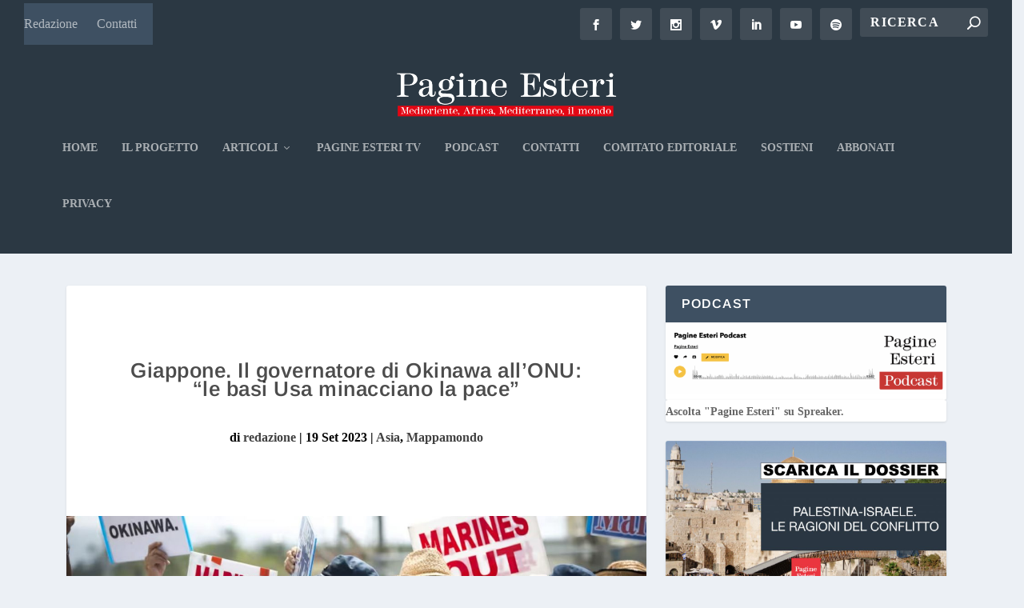

--- FILE ---
content_type: text/html; charset=UTF-8
request_url: https://pagineesteri.it/2023/09/19/mappamondo/giappone-il-governatore-di-okinawa-allonu-le-basi-usa-minacciano-la-pace/
body_size: 36953
content:
<!DOCTYPE html>
<!--[if IE 6]>
<html id="ie6" lang="it-IT">
<![endif]-->
<!--[if IE 7]>
<html id="ie7" lang="it-IT">
<![endif]-->
<!--[if IE 8]>
<html id="ie8" lang="it-IT">
<![endif]-->
<!--[if !(IE 6) | !(IE 7) | !(IE 8)  ]><!-->
<html lang="it-IT">
<!--<![endif]-->
<head>
	<meta charset="UTF-8" />
			
	<meta http-equiv="X-UA-Compatible" content="IE=edge">
	<link rel="pingback" href="https://pagineesteri.it/xmlrpc.php" />

		<!--[if lt IE 9]>
	<script data-jetpack-boost="ignore" src="https://pagineesteri.it/wp-content/themes/Extra/scripts/ext/html5.js" type="text/javascript"></script>
	<![endif]-->

	

	<link rel="dns-prefetch" href="//cdn.hu-manity.co" />
		<!-- Cookie Compliance -->
		
		<style id="jetpack-boost-critical-css">@media all{.pum-container,.pum-content,.pum-content+.pum-close,.pum-overlay{background:0 0;border:none;bottom:auto;clear:none;float:none;font-family:inherit;font-size:medium;font-style:normal;font-weight:400;height:auto;left:auto;letter-spacing:normal;line-height:normal;max-height:none;max-width:none;min-height:0;min-width:0;overflow:visible;position:static;right:auto;text-align:left;text-decoration:none;text-indent:0;text-transform:none;top:auto;visibility:visible;white-space:normal;width:auto;z-index:auto}.pum-content{position:relative;z-index:1}.pum-overlay{position:fixed}.pum-overlay{height:100%;width:100%;top:0;left:0;right:0;bottom:0;z-index:1999999999;overflow:initial;display:none}.pum-overlay,.pum-overlay *,.pum-overlay :after,.pum-overlay :before,.pum-overlay:after,.pum-overlay:before{box-sizing:border-box}.pum-container{top:100px;position:absolute;margin-bottom:3em;z-index:1999999999}.pum-container.pum-responsive{left:50%;margin-left:-47.5%;width:95%;height:auto;overflow:visible}@media only screen and (min-width:1024px){.pum-container.pum-responsive.pum-responsive-medium{margin-left:-30%;width:60%}}.pum-container .pum-content>:last-child{margin-bottom:0}.pum-container .pum-content>:first-child{margin-top:0}.pum-container .pum-content+.pum-close{text-decoration:none;text-align:center;line-height:1;position:absolute;min-width:1em;z-index:2;background-color:transparent}.pum-theme-11693,.pum-theme-lightbox{background-color:rgba(0,0,0,.6)}.pum-theme-11693 .pum-container,.pum-theme-lightbox .pum-container{padding:18px;border-radius:3px;border:8px solid #000;box-shadow:0 0 30px 0 #020202;background-color:#fff}.pum-theme-11693 .pum-content,.pum-theme-lightbox .pum-content{color:#000;font-family:inherit;font-weight:100}.pum-theme-11693 .pum-content+.pum-close,.pum-theme-lightbox .pum-content+.pum-close{position:absolute;height:26px;width:26px;left:auto;right:-13px;bottom:auto;top:-13px;padding:0;color:#fff;font-family:Arial;font-weight:100;font-size:24px;line-height:24px;border:2px solid #fff;border-radius:26px;box-shadow:0 0 15px 1px rgba(2,2,2,.75);text-shadow:0 0 0 rgba(0,0,0,.23);background-color:#000}#pum-11701{z-index:1999999999}}#main-content .container{max-width:1100px}@media only screen and (min-width:1025px){.with_sidebar .et_pb_extra_column_sidebar{min-width:33%;max-width:33%;width:33%;flex-basis:33%}.with_sidebar .et_pb_extra_column_main{min-width:67%;max-width:67%;width:67%;flex-basis:67%}}#et-menu li>ul,#et-menu>li>ul,.module{border-color:#3e5062}body{font-size:16px}h1,h3,h4,h5,h6,h6 a{line-height:.9em}h1,h3,h4,h5,h6,h6 a{font-weight:700;font-style:normal;text-transform:none;text-decoration:none}h1,h3,h4,h5,h6,h6 a{font-family:Arimo,Helvetica,Arial,Lucida,sans-serif}body{font-family:Georgia,Georgia,"Times New Roman",serif}.post-content a,a{color:rgba(0,0,0,.8)}body{color:#000}h1,h3,h4,h5,h6,h6 a{color:rgba(0,0,0,.7)}#et-menu li a{font-size:14px}#main-header{background-color:#2b3843}#et-menu li.mega-menu>ul li:last-child a,#et-menu li.mega-menu>ul>li>a,#et-menu li>ul li a{border-color:#3e5062}#et-secondary-nav #et-secondary-menu{background-color:#3e5062}#et-info .et-top-search .et-search-field,#et-info .et-top-search .et-search-submit:before{font-size:16px}#et-info .et-extra-social-icons .et-extra-icon{font-size:21px;line-height:40px;width:40px;height:40px}#et-info .et-top-search .et-search-field{padding:9px 13.333333px}#et-info .et-top-search .et-search-field{width:160px}#et-info .et-top-search .et-search-submit:before{margin-top:-8px}@media only screen and (min-width:768px){#main-header .logo{height:92.43px;margin:12.285px 0}}.single-post .post-meta.vcard{margin:25px 0;font-weight:700}#media_image-4{margin:0!important}.entry-title{margin-top:35px}#footer-bottom{display:none}.post-footer .social-icons .share-title{display:none}.post-wrap>div>p>a{color:#0064ff!important;text-decoration:underline}@media all{#jp-relatedposts{display:none;padding-top:1em;margin:1em 0;position:relative;clear:both}.jp-relatedposts::after{content:"";display:block;clear:both}#jp-relatedposts h3.jp-relatedposts-headline{margin:0 0 1em 0;display:inline-block;float:left;font-size:9pt;font-weight:700;font-family:inherit}#jp-relatedposts h3.jp-relatedposts-headline em::before{content:"";display:block;width:100%;min-width:30px;border-top:1px solid rgb(0 0 0/.2);margin-bottom:1em}#jp-relatedposts h3.jp-relatedposts-headline em{font-style:normal;font-weight:700}.wp-block-image>a{display:inline-block}.wp-block-image img{box-sizing:border-box;height:auto;max-width:100%;vertical-align:bottom}.wp-block-latest-posts{box-sizing:border-box}.wp-block-latest-posts.wp-block-latest-posts__list{list-style:none}.wp-block-latest-posts.wp-block-latest-posts__list li{clear:both;overflow-wrap:break-word}:root :where(.wp-block-latest-posts.wp-block-latest-posts__list){padding-left:0}.wp-block-latest-posts__featured-image img{height:auto;max-width:100%;width:auto}.wp-block-latest-posts__featured-image.alignleft{float:left;margin-right:1em}ul{box-sizing:border-box}.entry-content{counter-reset:footnotes}html :where(img[class*=wp-image-]){height:auto;max-width:100%}:where(figure){margin:0 0 1em}@font-face{font-family:ssb-icon;font-weight:400;font-style:normal;font-display:swap}div.simplesocialbuttons{height:auto;margin:-5px auto 5px -5px;text-align:left;clear:left;font-size:0;direction:ltr}.simplesocialbuttons button{border:0;padding:0;margin:0;display:inline-block;margin:5px;-webkit-box-shadow:none;box-shadow:none;font-family:Helvetica,Arial,sans-serif;-webkit-box-sizing:border-box;box-sizing:border-box;font-weight:400;text-transform:capitalize!important;white-space:nowrap;text-shadow:none!important;width:auto;letter-spacing:0;word-spacing:0;overflow:visible}.simplesocialbuttons button.simplesocial-fb-share:after{content:""}.simplesocialbuttons button.simplesocial-twt-share:after{content:""}.simplesocialbuttons button.simplesocial-whatsapp-share:after{content:""}.simplesocialbuttons button.simplesocial-linkedin-share:after{content:""}.simplesocialbuttons button.simplesocial-email-share:after{content:"";font-size:13px}.simplesocialbuttons button.simplesocial-print-share:after{content:""}.simplesocialbuttons button:after{font-family:ssb-icon!important;speak:none;font-style:normal;font-weight:400;font-variant:normal;text-transform:none;-webkit-font-smoothing:antialiased;speak:none;font-style:normal;font-weight:400;font-variant:normal;text-transform:none;-webkit-font-smoothing:antialiased;-moz-osx-font-smoothing:grayscale;left:0;position:absolute;font-size:17px;top:0;width:38px;height:38px;text-align:center;line-height:38px;border-radius:3px}.simplesocialbuttons.simplesocial-round-icon button{border-style:solid;border-width:2px;border-color:#fff0;border-radius:19px;height:38px;line-height:26px;padding:5px 0 5px 20px;display:inline-block;text-decoration:none;font-size:14px;padding-left:34px;position:relative;background:#fff;vertical-align:top;-webkit-box-shadow:none;box-shadow:none}.simplesocialbuttons.simplesocial-round-icon button span.simplesocialtxt{display:none}.simplesocialbuttons.simplesocial-round-icon button.simplesocial-fb-share{color:#43609c;border-color:#43609c}.simplesocialbuttons.simplesocial-round-icon button.simplesocial-twt-share{color:#0f1419;border-color:#0f1419}.simplesocialbuttons.simplesocial-round-icon button.simplesocial-whatsapp-share{color:#34af23;border-color:#34af23}.simplesocialbuttons.simplesocial-round-icon button.simplesocial-linkedin-share{color:#0077b5;border-color:#0077b5}.simplesocialbuttons.simplesocial-round-icon button.simplesocial-print-share{color:#353535;border-color:#353535}.simplesocialbuttons.simplesocial-round-icon button.simplesocial-email-share{color:#717070;border-color:#717070}.simplesocialbuttons.simplesocial-round-icon button:after{width:32px;height:32px;line-height:32px}div.simplesocialbuttons.simplesocialbuttons-align-left{text-align:left}.simplesocialbuttons.simplesocial-round-icon button{padding:0!important;width:38px!important;min-height:38px!important;display:inline-flex!important;align-items:center;justify-content:center}.simplesocialbuttons.simplesocial-round-icon button:after{position:static!important}.simplesocialbuttons button.simplesocial-linkedin-share:after{margin-top:-1px}@media (max-width:1024px){body,html{overflow:visible!important}}form.tnp-subscription{display:block;margin:1em auto;max-width:500px;width:100%}.tnp-subscription div.tnp-field{margin-bottom:.7em;border:0;padding:0}.tnp-subscription label{display:block;color:inherit;font-weight:400;line-height:normal;padding:0;margin:0;margin-bottom:.25em;font-size:.9em}.tnp-subscription input[type=email],.tnp-subscription input[type=submit]{width:100%;padding:.7em;display:block;border:1px;color:#444;border-color:#ddd;background-color:#f4f4f4;background-image:none;text-shadow:none;font-size:1em;margin:0;line-height:normal;box-sizing:border-box}.tnp-subscription input.tnp-submit{background-color:#444;color:#fff;width:auto;height:auto;margin:0;display:inline-block}@media all and (max-width:480px){.tnp-subscription input[type=submit]{width:100%}}.tnp-field input[type=submit]{position:inherit}a,article,body,div,em,figure,form,h1,h3,h4,h5,h6,header,html,img,label,li,nav,p,span,strong,ul{margin:0;padding:0;border:0;font-size:100%;font:inherit;vertical-align:baseline}article,figure,header,nav{display:block}body{line-height:1}ul{list-style:none}strong{font-weight:700}em{font-style:italic}body{background:#ecf0f5;padding:0;margin:0;color:rgba(0,0,0,.5);font-family:Open Sans,sans-serif;font-size:14px;font-weight:400;line-height:1.7em;-webkit-font-smoothing:antialiased;-moz-osx-font-smoothing:grayscale}a{color:rgba(0,0,0,.75);text-decoration:none;word-break:break-word;word-wrap:break-word}h1,h3,h4,h5,h6{padding-bottom:10px;color:rgba(0,0,0,.75);font-family:Open Sans;font-weight:700;letter-spacing:.5px;line-height:1.3em;text-transform:uppercase}h1{font-size:26px}h3{font-size:20px}h4{font-size:18px}h5{font-size:16px}h6{font-size:14px}p{margin-bottom:1.6em;line-height:1.7em;word-break:break-word;word-wrap:break-word}p:last-of-type{margin-bottom:0}ul{list-style-type:disc;line-height:1.7em}ul{padding:.7em 0 .3em 1.143em}ul li{margin-bottom:.7em}ul li ul{list-style-type:square;padding:.7em 0 .3em 2.143em}#footer-bottom .container:after,#footer-bottom .container:before,.clearfix:after,.single .post-wrap .post-content:after{content:"";clear:both;display:block;width:0;height:0;overflow:hidden;visibility:hidden}img{height:auto;max-width:100%}.alignleft{float:left}input,input[type=email],input[type=search]{outline:0;background:rgba(0,0,0,.05);border:0;border-radius:3px;-webkit-box-shadow:none;box-shadow:none;-webkit-box-sizing:border-box;box-sizing:border-box;padding:10px 12px;color:rgba(0,0,0,.6);font-family:inherit;font-size:inherit;font-weight:inherit;line-height:normal}input::-webkit-input-placeholder,input[type=email]::-webkit-input-placeholder,input[type=search]::-webkit-input-placeholder{color:inherit;font-size:inherit;font-family:inherit;font-weight:600;letter-spacing:1.2px;text-transform:uppercase}input:-ms-input-placeholder,input[type=email]:-ms-input-placeholder,input[type=search]:-ms-input-placeholder{color:inherit;font-size:inherit;font-family:inherit;font-weight:600;letter-spacing:1.2px;text-transform:uppercase}input::-ms-input-placeholder,input[type=email]::-ms-input-placeholder,input[type=search]::-ms-input-placeholder{color:inherit;font-size:inherit;font-family:inherit;font-weight:600;letter-spacing:1.2px;text-transform:uppercase}input::placeholder,input[type=email]::placeholder,input[type=search]::placeholder{color:inherit;font-size:inherit;font-family:inherit;font-weight:600;letter-spacing:1.2px;text-transform:uppercase}input::-webkit-search-cancel-button,input::-webkit-search-results-button,input[type=email]::-webkit-search-cancel-button,input[type=email]::-webkit-search-results-button,input[type=search]::-webkit-search-cancel-button,input[type=search]::-webkit-search-results-button{display:none}button:not(.et_pb_menu__icon),input[type=submit]{outline:0;display:inline-block;background:rgba(0,0,0,.1);padding:10px 12px;border:0;border-style:solid;border-radius:3px;-webkit-box-shadow:none;box-shadow:none;color:rgba(0,0,0,.6);font-family:inherit;font-size:inherit;font-weight:600;line-height:normal;text-shadow:none;text-transform:uppercase;border-color:#fff}#back_to_top{z-index:999;position:fixed!important;right:0;bottom:125px;display:block;background:rgba(0,0,0,.4);padding:5px;border-radius:3px 0 0 3px;color:#fff;font-size:30px;text-align:center;text-decoration:none;-webkit-transform:translateX(100%);transform:translateX(100%);visibility:hidden}#back_to_top::before{content:""}#back_to_top,#et-info .et-top-search .et-search-submit:before,.et-extra-icon:before,header.header li.menu-item-has-children>a:after{color:#fff;position:relative;font-family:ET-Extra!important;speak:none;font-style:normal;font-weight:400;-webkit-font-feature-settings:normal;font-feature-settings:normal;font-variant:normal;text-transform:none;line-height:inherit!important}.et-extra-icon{display:inline-block;background:rgba(0,0,0,.1);width:30px;height:30px;border-radius:3px;color:#fff;font-size:16px;line-height:30px;text-align:center}.et-extra-icon-facebook:before{content:""}.et-extra-icon-twitter:before{content:""}.et-extra-icon-instagram:before{content:""}.et-extra-icon-vimeo:before{content:""}.et-extra-icon-linkedin:before{content:""}.et-extra-icon-youtube:before{content:""}.et-extra-icon-spotify:before{content:""}.et-extra-icon-background-none{background:0 0!important}#page-container{background:0 0}.container{position:relative;width:90%;max-width:1280px;margin:0 auto}#main-content{padding-top:40px}#content-area{display:-webkit-box;display:-ms-flexbox;display:flex;-webkit-box-orient:horizontal;-webkit-box-direction:normal;-ms-flex-direction:row;flex-direction:row;-ms-flex-wrap:nowrap;flex-wrap:nowrap;width:100%}.et_pb_extra_column_main{display:-webkit-box;display:-ms-flexbox;display:flex;-webkit-box-orient:vertical;-webkit-box-direction:normal;-ms-flex-direction:column;flex-direction:column;width:100%;max-width:100%;min-width:100%;-ms-flex-preferred-size:100%;flex-basis:100%;overflow:hidden}.with_sidebar .et_pb_extra_column_main{width:75%;max-width:75%;min-width:75%;-ms-flex-preferred-size:75%;flex-basis:75%;padding:0 12px 0 0}.et_pb_extra_column_sidebar{display:none;-webkit-box-orient:vertical;-webkit-box-direction:normal;-ms-flex-direction:column;flex-direction:column;width:25%;max-width:25%;min-width:25%;-ms-flex-preferred-size:25%;flex-basis:25%;padding:0 0 0 12px}.with_sidebar .et_pb_extra_column_sidebar{display:inline-block;display:-webkit-box;display:-ms-flexbox;display:flex}.et_pb_extra_column_main{overflow:visible;width:100%;padding:0}.single .et_pb_row{width:90%}header.header{z-index:2000;position:relative}header.header ul{list-style:none;padding:0;line-height:1;-webkit-box-sizing:border-box;box-sizing:border-box}header.header li{position:relative;display:inline-block;margin:0}header.header li.menu-item-has-children>a:after{content:"";display:inline-block;margin:0 0 0 5px;vertical-align:top;color:inherit}header.header li ul{z-index:1000;position:absolute;border-radius:0 0 3px 3px;-webkit-box-sizing:border-box;box-sizing:border-box;opacity:0;visibility:hidden}header.header li ul li{width:100%}header.header li ul a{display:block;width:100%}#top-header{z-index:1;position:relative;background:#2b3843;padding:10px 0}#top-header .container{display:-webkit-box;display:-ms-flexbox;display:flex;-webkit-box-align:center;-ms-flex-align:center;align-items:center;-ms-flex-wrap:wrap;flex-wrap:wrap;-webkit-box-orient:horizontal;-webkit-box-direction:normal;-ms-flex-direction:row;flex-direction:row;-webkit-box-pack:justify;-ms-flex-pack:justify;justify-content:space-between}.et_fullwidth_secondary_nav #top-header .container{max-width:none;width:100%;padding-right:30px;padding-left:30px}#et-info{-ms-flex-wrap:wrap;flex-wrap:wrap;margin:0 0-10px}#et-info,#et-info .et-extra-social-icons{display:-webkit-box;display:-ms-flexbox;display:flex;-webkit-box-orient:horizontal;-webkit-box-direction:normal;-ms-flex-direction:row;flex-direction:row}#et-info .et-extra-social-icons{padding:0}#et-info .et-extra-social-icons li{margin:0 0 10px 10px}#et-info .et-extra-social-icons .et-extra-icon{background:rgba(255,255,255,.1)}#et-info .et-extra-social-icons .et-extra-icon:before{font-size:14px}#et-info .et-top-search{position:relative;margin:0 0 10px 10px}#et-info .et-top-search .et-search-field{background:rgba(255,255,255,.1);width:120px;-webkit-box-sizing:border-box;box-sizing:border-box;margin:0;padding:7px 10px;color:#fff;font-weight:600;-webkit-appearance:none}#et-info .et-top-search .et-search-submit{position:absolute;top:50%;right:10px;background:0;padding:0;margin-top:-9.5px;border:none;font-size:inherit;line-height:normal;font-family:inherit;letter-spacing:normal}#et-info .et-top-search .et-search-submit:before{content:"";font-size:12px;font-weight:600}#et-secondary-nav{margin:-10px 0}#et-secondary-menu li{margin:0 20px 0 0;line-height:1}#et-secondary-menu a{position:relative;display:inline-block;padding:18px 0;color:rgba(255,255,255,.6)}#et-secondary-menu>li>a:before{content:"•";position:absolute;top:70%;left:50%;-webkit-transform:translateX(-50%);transform:translateX(-50%);color:transparent;font-size:10px;text-shadow:0 0 transparent}#main-header{background:#3e5062;margin:0}#main-header .container{display:-webkit-box;display:-ms-flexbox;display:flex;-webkit-box-align:stretch;-ms-flex-align:stretch;align-items:stretch;-ms-flex-wrap:wrap;flex-wrap:wrap;-webkit-box-orient:horizontal;-webkit-box-direction:normal;-ms-flex-direction:row;flex-direction:row;-webkit-box-pack:justify;-ms-flex-pack:justify;justify-content:space-between}.logo{-webkit-box-ordinal-group:2;-ms-flex-order:1;order:1;display:block;height:64px;margin:30px 0;-webkit-transform:translateZ(0);transform:translateZ(0)}.centered .logo{width:100%;margin:30px 0 35px}#logo{display:block;width:auto;height:100%}.centered #logo{-webkit-box-ordinal-group:3;-ms-flex-order:2;order:2;margin:0 auto}#et-navigation{-webkit-box-align:end;-ms-flex-align:end;align-items:flex-end;-webkit-box-ordinal-group:4;-ms-flex-order:3;order:3}#et-navigation,#et-navigation>ul{display:-webkit-box;display:-ms-flexbox;display:flex}#et-navigation>ul{-webkit-box-orient:horizontal;-webkit-box-direction:normal;-ms-flex-direction:row;flex-direction:row;-ms-flex-wrap:wrap;flex-wrap:wrap}#et-navigation>ul>li{display:inline-block;text-transform:uppercase;margin:0 15px}#et-navigation>ul>li.menu-item-has-children>a:before{width:calc(100% - 21px)}#et-navigation>ul>li>a{position:relative;display:block;border:0;padding:0 0 54px;font-weight:600}#et-navigation>ul>li>a:before{content:"";position:absolute;top:10px;left:0;background:#fff;width:100%;height:2px;-webkit-transform:translateY(24px);transform:translateY(24px);opacity:0}#et-navigation>ul>li>ul{left:-20px}#et-navigation li li{padding:0 30px}#et-navigation li li:last-child>a{border:0}#et-navigation li a{padding:15px 0;border-bottom:1px solid rgba(255,255,255,.1);font-weight:600;color:rgba(255,255,255,.6);text-transform:uppercase}#et-navigation .mega-menu{position:static;color:rgba(255,255,255,.6)}#et-navigation .mega-menu>ul>li>a:first-of-type{font-weight:600;color:#fff}#et-navigation .mega-menu>ul{top:100%;left:0;display:-webkit-box;display:-ms-flexbox;display:flex;-webkit-box-orient:horizontal;-webkit-box-direction:normal;-ms-flex-direction:row;flex-direction:row;-ms-flex-wrap:nowrap;flex-wrap:nowrap;width:100%;padding:15px 20px}#et-navigation .mega-menu>ul>li{-ms-flex-preferred-size:25%;flex-basis:25%;width:25%;padding:0 20px}#et-navigation .mega-menu>ul>li>a{color:#fff}#et-navigation .mega-menu>ul>li:last-child>a:first-of-type{border-bottom:1px solid rgba(255,255,255,.1)}#et-navigation .mega-menu>ul a:after{display:none}.centered #et-navigation{-webkit-box-ordinal-group:4;-ms-flex-order:3;order:3;margin:0 auto}#et-menu li{font-size:16px}#et-menu li>ul{background-color:#232323;border-color:#00a8ff}#et-menu li>ul li a{border-color:rgba(255,255,255,.1);color:rgba(255,255,255,.6)}#et-mobile-navigation{display:none}#et-mobile-navigation nav{position:absolute;top:100%;left:0;background:#232323}.show-menu-button{display:block;background:#fff;width:32px;height:32px;border-radius:3px;-webkit-box-sizing:border-box;box-sizing:border-box;padding:9px 6px}.show-menu-button span{display:block;background:rgba(0,0,0,.75);width:20px;height:2px;border-radius:3px;-webkit-transform-origin:center;transform-origin:center}.show-menu-button span:nth-child(2){margin:4px 0}.show-menu p{display:none}#footer p{font-size:14px}#footer-bottom{background:rgba(0,0,0,.3);width:100%;padding:10px 0}#footer-info{display:inline-block;padding:6px 0;font-size:13px;line-height:14px;vertical-align:middle;color:rgba(255,255,255,.6)}#footer-info a{font-weight:700;color:#fff;font-size:13px}#footer-nav{line-height:1;float:right}#footer-nav ul{display:inline-block;margin:0;padding:0}#footer-nav ul.et-extra-social-icons{margin:0 0 0 16px}#footer-nav ul.et-extra-social-icons .et-extra-icon{width:16px;height:16px;color:rgba(255,255,255,.6);font-size:16px;line-height:16px;vertical-align:middle}#footer-nav ul li a{color:rgba(255,255,255,.6)}#footer-nav li{display:inline-block;margin:0 11px 0 0;padding:0;font-size:14px;line-height:14px;vertical-align:middle}#footer-nav li:last-child{margin:0}.et_pb_pagebuilder_layout.single .post-wrap .post-content{margin:0;padding-top:0!important}.single-post-module{border:0}.post-header{width:100%;padding:60px;-webkit-box-sizing:border-box;box-sizing:border-box;text-align:center}.post-thumbnail{position:relative;width:100%;margin:0 0 40px;display:block}.single.et_pb_pagebuilder_layout .post-thumbnail{margin:0}.post-thumbnail img{display:block;width:100%}.post-wrap{padding:0 60px 60px}.et_pb_pagebuilder_layout .post-wrap{padding:0}.post-footer .social-icons .share-title{display:inline-block;margin:0 10px 0 0;color:rgba(0,0,0,.6);font-size:14px;font-weight:600;line-height:30px;text-transform:uppercase;vertical-align:middle}.et_pb_widget{display:block;background:#fff;width:100%;border-radius:3px;-webkit-box-shadow:0 1px 3px rgba(0,0,0,.1);box-shadow:0 1px 3px rgba(0,0,0,.1);margin:0 0 24px;overflow:hidden}.et_pb_widget .widgettitle{background:#3e5062;padding:15px 20px;color:#fff;font-size:16px;font-weight:600;line-height:1;letter-spacing:1.2px;text-transform:uppercase}.et_pb_widget ul li{margin-bottom:0!important}.et_pb_widget li{border-bottom:1px solid rgba(0,0,0,.1);margin:0;padding:15px 20px;font-size:12px;line-height:1.3em}.et_pb_widget a{font-size:14px;font-weight:600;line-height:1.3em}.et_pb_widget a{color:rgba(0,0,0,.75)}.et_pb_widget ul{list-style:none;padding:0}.single .post-wrap .post-content{margin:30px 0 40px}.single article{margin:0 0 40px;padding:0;background:#fff;border-radius:3px;-webkit-box-shadow:0 1px 3px rgba(0,0,0,.1);box-shadow:0 1px 3px rgba(0,0,0,.1);max-width:100%}.post-header h1{font-weight:600}*{-webkit-box-sizing:border-box;box-sizing:border-box}.et_builder_inner_content{position:relative;z-index:1}.et_pb_section{position:relative;background-color:#fff;background-position:50%;background-size:100%;background-size:cover}@media (min-width:981px){.et_pb_section{padding:4%0}}@media (max-width:980px){.et_pb_section{padding:50px 0}}.et_pb_row{width:80%;max-width:1080px;margin:auto;position:relative}.et_pb_row:after{content:"";display:block;clear:both;visibility:hidden;line-height:0;height:0;width:0}.et_pb_row{background-size:cover;background-position:50%;background-repeat:no-repeat}@media (min-width:981px){.et_pb_row{padding:2%0}}@media (max-width:980px){.et_pb_row{max-width:1080px}.et_pb_row{padding:30px 0}}.nav li li{padding:0 20px;margin:0}.nav li{position:relative;line-height:1em}.nav li li{position:relative;line-height:2em}.nav li ul{position:absolute;padding:20px 0;z-index:9999;width:240px;background:#fff;visibility:hidden;opacity:0;border-top:3px solid #2ea3f2;box-shadow:0 2px 5px rgba(0,0,0,.1);-moz-box-shadow:0 2px 5px rgba(0,0,0,.1);-webkit-box-shadow:0 2px 5px rgba(0,0,0,.1);-webkit-transform:translateZ(0);text-align:left}.nav li li a{font-size:14px}.et_pb_widget{float:left;max-width:100%;word-wrap:break-word}.et_pb_widget a{text-decoration:none;color:#666}.et_pb_widget ul li{margin-bottom:.5em}.clearfix:after{visibility:hidden;display:block;font-size:0;content:" ";clear:both;height:0}#footer-bottom .container:after,#footer-bottom .container:before,.single .post-wrap .post-content:after{clear:both}.et_pb_pagebuilder_layout .post-content a{color:inherit}@font-face{font-family:ET-Extra;font-weight:400;font-style:normal;font-display:swap}@media only screen and (max-width:1024px){#content-area{display:-webkit-box;display:-ms-flexbox;display:flex;-ms-flex-wrap:wrap;flex-wrap:wrap}.et_pb_extra_column_main,.et_pb_extra_column_sidebar{width:100%;max-width:100%;min-width:100%;-ms-flex-preferred-size:100%;flex-basis:100%;-webkit-box-orient:vertical;-webkit-box-direction:normal;-ms-flex-direction:column;flex-direction:column;-ms-flex-wrap:wrap;flex-wrap:wrap;padding:0;float:none;clear:both}.with_sidebar .et_pb_extra_column_main,.with_sidebar .et_pb_extra_column_sidebar{width:100%!important;min-width:100%;max-width:100%;-ms-flex-preferred-size:100%!important;flex-basis:100%!important;padding:0!important;float:none;clear:both}.single.with_sidebar .et_pb_extra_column_main,.single.with_sidebar .et_pb_extra_column_sidebar{padding:0!important}header.header li ul{position:relative;top:auto;right:auto;left:auto;display:block}#top-header{display:none}#et-info{border-bottom:1px solid rgba(255,255,255,.1);padding:0 0 10px;margin:0}#et-info,#et-info .et-extra-social-icons{-ms-flex-wrap:wrap;flex-wrap:wrap}#et-info .et-extra-social-icons li{margin:0 10px 10px 0}#et-info .et-extra-social-icons .et-extra-icon{border:0;padding:0}#et-info .et-top-search{margin:0 10px 10px 0}.logo{height:50px}.centered .logo{display:inline-block;width:auto;margin:30px 0}#et-navigation{-webkit-box-align:center;-ms-flex-align:center;align-items:center}.centered #et-navigation{margin:0}#et-navigation>ul{display:none}#et-navigation li li{padding:0 0 0 30px}#et-navigation a{display:block;padding:20px 0}#et-navigation .mega-menu>ul{border-bottom:1px solid rgba(255,255,255,.1)}#et-navigation .mega-menu>ul>li{padding:0}#et-navigation .mega-menu>ul>li>a{color:inherit}#et-navigation .mega-menu ul{padding:0 0 0 20px}#et-mobile-navigation{display:block}#et-mobile-navigation nav{display:none;width:100%;padding:40px 40px 20px;border-radius:0 0 3px 3px;overflow:hidden}.post-header{padding:40px}.post-wrap{padding:0 40px 40px}}@media only screen and (max-width:768px){#footer-info,#footer-nav{width:100%;text-align:center;line-height:1.5em;display:block}}@media only screen and (max-width:480px){#et-info .et-top-search{width:100%;margin:0 0 10px}#et-info .et-top-search .et-search-field{width:100%}#et-mobile-navigation nav{padding:20px 20px 0}.post-header{padding:40px 20px}.post-wrap{padding:0 20px 40px}.post-footer .social-icons .share-title{display:block}}}@media none{.wp-block-image>a{display:inline-block}.wp-block-image img{box-sizing:border-box;height:auto;max-width:100%;vertical-align:bottom}.wp-block-latest-posts{box-sizing:border-box}.wp-block-latest-posts.wp-block-latest-posts__list{list-style:none}.wp-block-latest-posts.wp-block-latest-posts__list li{clear:both;overflow-wrap:break-word}:root :where(.wp-block-latest-posts.wp-block-latest-posts__list){padding-left:0}.wp-block-latest-posts__featured-image img{height:auto;max-width:100%;width:auto}.wp-block-latest-posts__featured-image.alignleft{float:left;margin-right:1em}ul{box-sizing:border-box}.entry-content{counter-reset:footnotes}html :where(img[class*=wp-image-]){height:auto;max-width:100%}:where(figure){margin:0 0 1em}}@media all{#jp-relatedposts{display:none;padding-top:1em;margin:1em 0;position:relative;clear:both}.jp-relatedposts::after{content:"";display:block;clear:both}#jp-relatedposts h3.jp-relatedposts-headline{margin:0 0 1em 0;display:inline-block;float:left;font-size:9pt;font-weight:700;font-family:inherit}#jp-relatedposts h3.jp-relatedposts-headline em::before{content:"";display:block;width:100%;min-width:30px;border-top:1px solid rgb(0 0 0/.2);margin-bottom:1em}#jp-relatedposts h3.jp-relatedposts-headline em{font-style:normal;font-weight:700}@font-face{font-family:ssb-icon;font-weight:400;font-style:normal;font-display:swap}div.simplesocialbuttons{height:auto;margin:-5px auto 5px -5px;text-align:left;clear:left;font-size:0;direction:ltr}.simplesocialbuttons button{border:0;padding:0;margin:0;display:inline-block;margin:5px;-webkit-box-shadow:none;box-shadow:none;font-family:Helvetica,Arial,sans-serif;-webkit-box-sizing:border-box;box-sizing:border-box;font-weight:400;text-transform:capitalize!important;white-space:nowrap;text-shadow:none!important;width:auto;letter-spacing:0;word-spacing:0;overflow:visible}.simplesocialbuttons button.simplesocial-fb-share:after{content:""}.simplesocialbuttons button.simplesocial-twt-share:after{content:""}.simplesocialbuttons button.simplesocial-whatsapp-share:after{content:""}.simplesocialbuttons button.simplesocial-linkedin-share:after{content:""}.simplesocialbuttons button.simplesocial-email-share:after{content:"";font-size:13px}.simplesocialbuttons button.simplesocial-print-share:after{content:""}.simplesocialbuttons button:after{font-family:ssb-icon!important;speak:none;font-style:normal;font-weight:400;font-variant:normal;text-transform:none;-webkit-font-smoothing:antialiased;speak:none;font-style:normal;font-weight:400;font-variant:normal;text-transform:none;-webkit-font-smoothing:antialiased;-moz-osx-font-smoothing:grayscale;left:0;position:absolute;font-size:17px;top:0;width:38px;height:38px;text-align:center;line-height:38px;border-radius:3px}.simplesocialbuttons.simplesocial-round-icon button{border-style:solid;border-width:2px;border-color:#fff0;border-radius:19px;height:38px;line-height:26px;padding:5px 0 5px 20px;display:inline-block;text-decoration:none;font-size:14px;padding-left:34px;position:relative;background:#fff;vertical-align:top;-webkit-box-shadow:none;box-shadow:none}.simplesocialbuttons.simplesocial-round-icon button span.simplesocialtxt{display:none}.simplesocialbuttons.simplesocial-round-icon button.simplesocial-fb-share{color:#43609c;border-color:#43609c}.simplesocialbuttons.simplesocial-round-icon button.simplesocial-twt-share{color:#0f1419;border-color:#0f1419}.simplesocialbuttons.simplesocial-round-icon button.simplesocial-whatsapp-share{color:#34af23;border-color:#34af23}.simplesocialbuttons.simplesocial-round-icon button.simplesocial-linkedin-share{color:#0077b5;border-color:#0077b5}.simplesocialbuttons.simplesocial-round-icon button.simplesocial-print-share{color:#353535;border-color:#353535}.simplesocialbuttons.simplesocial-round-icon button.simplesocial-email-share{color:#717070;border-color:#717070}.simplesocialbuttons.simplesocial-round-icon button:after{width:32px;height:32px;line-height:32px}div.simplesocialbuttons.simplesocialbuttons-align-left{text-align:left}.simplesocialbuttons.simplesocial-round-icon button{padding:0!important;width:38px!important;min-height:38px!important;display:inline-flex!important;align-items:center;justify-content:center}.simplesocialbuttons.simplesocial-round-icon button:after{position:static!important}.simplesocialbuttons button.simplesocial-linkedin-share:after{margin-top:-1px}@media (max-width:1024px){body,html{overflow:visible!important}}form.tnp-subscription{display:block;margin:1em auto;max-width:500px;width:100%}.tnp-subscription div.tnp-field{margin-bottom:.7em;border:0;padding:0}.tnp-subscription label{display:block;color:inherit;font-weight:400;line-height:normal;padding:0;margin:0;margin-bottom:.25em;font-size:.9em}.tnp-subscription input[type=email],.tnp-subscription input[type=submit]{width:100%;padding:.7em;display:block;border:1px;color:#444;border-color:#ddd;background-color:#f4f4f4;background-image:none;text-shadow:none;font-size:1em;margin:0;line-height:normal;box-sizing:border-box}.tnp-subscription input.tnp-submit{background-color:#444;color:#fff;width:auto;height:auto;margin:0;display:inline-block}@media all and (max-width:480px){.tnp-subscription input[type=submit]{width:100%}}.tnp-field input[type=submit]{position:inherit}a,article,body,div,em,figure,form,h1,h3,h4,h5,h6,header,html,img,label,li,nav,p,span,strong,ul{margin:0;padding:0;border:0;font-size:100%;font:inherit;vertical-align:baseline}article,figure,header,nav{display:block}body{line-height:1}ul{list-style:none}strong{font-weight:700}em{font-style:italic}body{background:#ecf0f5;padding:0;margin:0;color:rgba(0,0,0,.5);font-family:Open Sans,sans-serif;font-size:14px;font-weight:400;line-height:1.7em;-webkit-font-smoothing:antialiased;-moz-osx-font-smoothing:grayscale}a{color:rgba(0,0,0,.75);text-decoration:none;word-break:break-word;word-wrap:break-word}h1,h3,h4,h5,h6{padding-bottom:10px;color:rgba(0,0,0,.75);font-family:Open Sans;font-weight:700;letter-spacing:.5px;line-height:1.3em;text-transform:uppercase}h1{font-size:26px}h3{font-size:20px}h4{font-size:18px}h5{font-size:16px}h6{font-size:14px}p{margin-bottom:1.6em;line-height:1.7em;word-break:break-word;word-wrap:break-word}p:last-of-type{margin-bottom:0}ul{list-style-type:disc;line-height:1.7em}ul{padding:.7em 0 .3em 1.143em}ul li{margin-bottom:.7em}ul li ul{list-style-type:square;padding:.7em 0 .3em 2.143em}#footer-bottom .container:after,#footer-bottom .container:before,.clearfix:after,.single .post-wrap .post-content:after{content:"";clear:both;display:block;width:0;height:0;overflow:hidden;visibility:hidden}img{height:auto;max-width:100%}.alignleft{float:left}input,input[type=email],input[type=search]{outline:0;background:rgba(0,0,0,.05);border:0;border-radius:3px;-webkit-box-shadow:none;box-shadow:none;-webkit-box-sizing:border-box;box-sizing:border-box;padding:10px 12px;color:rgba(0,0,0,.6);font-family:inherit;font-size:inherit;font-weight:inherit;line-height:normal}input::-webkit-input-placeholder,input[type=email]::-webkit-input-placeholder,input[type=search]::-webkit-input-placeholder{color:inherit;font-size:inherit;font-family:inherit;font-weight:600;letter-spacing:1.2px;text-transform:uppercase}input:-ms-input-placeholder,input[type=email]:-ms-input-placeholder,input[type=search]:-ms-input-placeholder{color:inherit;font-size:inherit;font-family:inherit;font-weight:600;letter-spacing:1.2px;text-transform:uppercase}input::-ms-input-placeholder,input[type=email]::-ms-input-placeholder,input[type=search]::-ms-input-placeholder{color:inherit;font-size:inherit;font-family:inherit;font-weight:600;letter-spacing:1.2px;text-transform:uppercase}input::placeholder,input[type=email]::placeholder,input[type=search]::placeholder{color:inherit;font-size:inherit;font-family:inherit;font-weight:600;letter-spacing:1.2px;text-transform:uppercase}input::-webkit-search-cancel-button,input::-webkit-search-results-button,input[type=email]::-webkit-search-cancel-button,input[type=email]::-webkit-search-results-button,input[type=search]::-webkit-search-cancel-button,input[type=search]::-webkit-search-results-button{display:none}button:not(.et_pb_menu__icon),input[type=submit]{outline:0;display:inline-block;background:rgba(0,0,0,.1);padding:10px 12px;border:0;border-style:solid;border-radius:3px;-webkit-box-shadow:none;box-shadow:none;color:rgba(0,0,0,.6);font-family:inherit;font-size:inherit;font-weight:600;line-height:normal;text-shadow:none;text-transform:uppercase;border-color:#fff}#back_to_top{z-index:999;position:fixed!important;right:0;bottom:125px;display:block;background:rgba(0,0,0,.4);padding:5px;border-radius:3px 0 0 3px;color:#fff;font-size:30px;text-align:center;text-decoration:none;-webkit-transform:translateX(100%);transform:translateX(100%);visibility:hidden}#back_to_top::before{content:""}#back_to_top,#et-info .et-top-search .et-search-submit:before,.et-extra-icon:before,header.header li.menu-item-has-children>a:after{color:#fff;position:relative;font-family:ET-Extra!important;speak:none;font-style:normal;font-weight:400;-webkit-font-feature-settings:normal;font-feature-settings:normal;font-variant:normal;text-transform:none;line-height:inherit!important}.et-extra-icon{display:inline-block;background:rgba(0,0,0,.1);width:30px;height:30px;border-radius:3px;color:#fff;font-size:16px;line-height:30px;text-align:center}.et-extra-icon-facebook:before{content:""}.et-extra-icon-twitter:before{content:""}.et-extra-icon-instagram:before{content:""}.et-extra-icon-vimeo:before{content:""}.et-extra-icon-linkedin:before{content:""}.et-extra-icon-youtube:before{content:""}.et-extra-icon-spotify:before{content:""}.et-extra-icon-background-none{background:0 0!important}#page-container{background:0 0}.container{position:relative;width:90%;max-width:1280px;margin:0 auto}#main-content{padding-top:40px}#content-area{display:-webkit-box;display:-ms-flexbox;display:flex;-webkit-box-orient:horizontal;-webkit-box-direction:normal;-ms-flex-direction:row;flex-direction:row;-ms-flex-wrap:nowrap;flex-wrap:nowrap;width:100%}.et_pb_extra_column_main{display:-webkit-box;display:-ms-flexbox;display:flex;-webkit-box-orient:vertical;-webkit-box-direction:normal;-ms-flex-direction:column;flex-direction:column;width:100%;max-width:100%;min-width:100%;-ms-flex-preferred-size:100%;flex-basis:100%;overflow:hidden}.with_sidebar .et_pb_extra_column_main{width:75%;max-width:75%;min-width:75%;-ms-flex-preferred-size:75%;flex-basis:75%;padding:0 12px 0 0}.et_pb_extra_column_sidebar{display:none;-webkit-box-orient:vertical;-webkit-box-direction:normal;-ms-flex-direction:column;flex-direction:column;width:25%;max-width:25%;min-width:25%;-ms-flex-preferred-size:25%;flex-basis:25%;padding:0 0 0 12px}.with_sidebar .et_pb_extra_column_sidebar{display:inline-block;display:-webkit-box;display:-ms-flexbox;display:flex}.et_pb_extra_column_main{overflow:visible;width:100%;padding:0}.single .et_pb_row{width:90%}header.header{z-index:2000;position:relative}header.header ul{list-style:none;padding:0;line-height:1;-webkit-box-sizing:border-box;box-sizing:border-box}header.header li{position:relative;display:inline-block;margin:0}header.header li.menu-item-has-children>a:after{content:"";display:inline-block;margin:0 0 0 5px;vertical-align:top;color:inherit}header.header li ul{z-index:1000;position:absolute;border-radius:0 0 3px 3px;-webkit-box-sizing:border-box;box-sizing:border-box;opacity:0;visibility:hidden}header.header li ul li{width:100%}header.header li ul a{display:block;width:100%}#top-header{z-index:1;position:relative;background:#2b3843;padding:10px 0}#top-header .container{display:-webkit-box;display:-ms-flexbox;display:flex;-webkit-box-align:center;-ms-flex-align:center;align-items:center;-ms-flex-wrap:wrap;flex-wrap:wrap;-webkit-box-orient:horizontal;-webkit-box-direction:normal;-ms-flex-direction:row;flex-direction:row;-webkit-box-pack:justify;-ms-flex-pack:justify;justify-content:space-between}.et_fullwidth_secondary_nav #top-header .container{max-width:none;width:100%;padding-right:30px;padding-left:30px}#et-info{-ms-flex-wrap:wrap;flex-wrap:wrap;margin:0 0-10px}#et-info,#et-info .et-extra-social-icons{display:-webkit-box;display:-ms-flexbox;display:flex;-webkit-box-orient:horizontal;-webkit-box-direction:normal;-ms-flex-direction:row;flex-direction:row}#et-info .et-extra-social-icons{padding:0}#et-info .et-extra-social-icons li{margin:0 0 10px 10px}#et-info .et-extra-social-icons .et-extra-icon{background:rgba(255,255,255,.1)}#et-info .et-extra-social-icons .et-extra-icon:before{font-size:14px}#et-info .et-top-search{position:relative;margin:0 0 10px 10px}#et-info .et-top-search .et-search-field{background:rgba(255,255,255,.1);width:120px;-webkit-box-sizing:border-box;box-sizing:border-box;margin:0;padding:7px 10px;color:#fff;font-weight:600;-webkit-appearance:none}#et-info .et-top-search .et-search-submit{position:absolute;top:50%;right:10px;background:0;padding:0;margin-top:-9.5px;border:none;font-size:inherit;line-height:normal;font-family:inherit;letter-spacing:normal}#et-info .et-top-search .et-search-submit:before{content:"";font-size:12px;font-weight:600}#et-secondary-nav{margin:-10px 0}#et-secondary-menu li{margin:0 20px 0 0;line-height:1}#et-secondary-menu a{position:relative;display:inline-block;padding:18px 0;color:rgba(255,255,255,.6)}#et-secondary-menu>li>a:before{content:"•";position:absolute;top:70%;left:50%;-webkit-transform:translateX(-50%);transform:translateX(-50%);color:transparent;font-size:10px;text-shadow:0 0 transparent}#main-header{background:#3e5062;margin:0}#main-header .container{display:-webkit-box;display:-ms-flexbox;display:flex;-webkit-box-align:stretch;-ms-flex-align:stretch;align-items:stretch;-ms-flex-wrap:wrap;flex-wrap:wrap;-webkit-box-orient:horizontal;-webkit-box-direction:normal;-ms-flex-direction:row;flex-direction:row;-webkit-box-pack:justify;-ms-flex-pack:justify;justify-content:space-between}.logo{-webkit-box-ordinal-group:2;-ms-flex-order:1;order:1;display:block;height:64px;margin:30px 0;-webkit-transform:translateZ(0);transform:translateZ(0)}.centered .logo{width:100%;margin:30px 0 35px}#logo{display:block;width:auto;height:100%}.centered #logo{-webkit-box-ordinal-group:3;-ms-flex-order:2;order:2;margin:0 auto}#et-navigation{-webkit-box-align:end;-ms-flex-align:end;align-items:flex-end;-webkit-box-ordinal-group:4;-ms-flex-order:3;order:3}#et-navigation,#et-navigation>ul{display:-webkit-box;display:-ms-flexbox;display:flex}#et-navigation>ul{-webkit-box-orient:horizontal;-webkit-box-direction:normal;-ms-flex-direction:row;flex-direction:row;-ms-flex-wrap:wrap;flex-wrap:wrap}#et-navigation>ul>li{display:inline-block;text-transform:uppercase;margin:0 15px}#et-navigation>ul>li.menu-item-has-children>a:before{width:calc(100% - 21px)}#et-navigation>ul>li>a{position:relative;display:block;border:0;padding:0 0 54px;font-weight:600}#et-navigation>ul>li>a:before{content:"";position:absolute;top:10px;left:0;background:#fff;width:100%;height:2px;-webkit-transform:translateY(24px);transform:translateY(24px);opacity:0}#et-navigation>ul>li>ul{left:-20px}#et-navigation li li{padding:0 30px}#et-navigation li li:last-child>a{border:0}#et-navigation li a{padding:15px 0;border-bottom:1px solid rgba(255,255,255,.1);font-weight:600;color:rgba(255,255,255,.6);text-transform:uppercase}#et-navigation .mega-menu{position:static;color:rgba(255,255,255,.6)}#et-navigation .mega-menu>ul>li>a:first-of-type{font-weight:600;color:#fff}#et-navigation .mega-menu>ul{top:100%;left:0;display:-webkit-box;display:-ms-flexbox;display:flex;-webkit-box-orient:horizontal;-webkit-box-direction:normal;-ms-flex-direction:row;flex-direction:row;-ms-flex-wrap:nowrap;flex-wrap:nowrap;width:100%;padding:15px 20px}#et-navigation .mega-menu>ul>li{-ms-flex-preferred-size:25%;flex-basis:25%;width:25%;padding:0 20px}#et-navigation .mega-menu>ul>li>a{color:#fff}#et-navigation .mega-menu>ul>li:last-child>a:first-of-type{border-bottom:1px solid rgba(255,255,255,.1)}#et-navigation .mega-menu>ul a:after{display:none}.centered #et-navigation{-webkit-box-ordinal-group:4;-ms-flex-order:3;order:3;margin:0 auto}#et-menu li{font-size:16px}#et-menu li>ul{background-color:#232323;border-color:#00a8ff}#et-menu li>ul li a{border-color:rgba(255,255,255,.1);color:rgba(255,255,255,.6)}#et-mobile-navigation{display:none}#et-mobile-navigation nav{position:absolute;top:100%;left:0;background:#232323}.show-menu-button{display:block;background:#fff;width:32px;height:32px;border-radius:3px;-webkit-box-sizing:border-box;box-sizing:border-box;padding:9px 6px}.show-menu-button span{display:block;background:rgba(0,0,0,.75);width:20px;height:2px;border-radius:3px;-webkit-transform-origin:center;transform-origin:center}.show-menu-button span:nth-child(2){margin:4px 0}.show-menu p{display:none}#footer p{font-size:14px}#footer-bottom{background:rgba(0,0,0,.3);width:100%;padding:10px 0}#footer-info{display:inline-block;padding:6px 0;font-size:13px;line-height:14px;vertical-align:middle;color:rgba(255,255,255,.6)}#footer-info a{font-weight:700;color:#fff;font-size:13px}#footer-nav{line-height:1;float:right}#footer-nav ul{display:inline-block;margin:0;padding:0}#footer-nav ul.et-extra-social-icons{margin:0 0 0 16px}#footer-nav ul.et-extra-social-icons .et-extra-icon{width:16px;height:16px;color:rgba(255,255,255,.6);font-size:16px;line-height:16px;vertical-align:middle}#footer-nav ul li a{color:rgba(255,255,255,.6)}#footer-nav li{display:inline-block;margin:0 11px 0 0;padding:0;font-size:14px;line-height:14px;vertical-align:middle}#footer-nav li:last-child{margin:0}.et_pb_pagebuilder_layout.single .post-wrap .post-content{margin:0;padding-top:0!important}.single-post-module{border:0}.post-header{width:100%;padding:60px;-webkit-box-sizing:border-box;box-sizing:border-box;text-align:center}.post-thumbnail{position:relative;width:100%;margin:0 0 40px;display:block}.single.et_pb_pagebuilder_layout .post-thumbnail{margin:0}.post-thumbnail img{display:block;width:100%}.post-wrap{padding:0 60px 60px}.et_pb_pagebuilder_layout .post-wrap{padding:0}.post-footer .social-icons .share-title{display:inline-block;margin:0 10px 0 0;color:rgba(0,0,0,.6);font-size:14px;font-weight:600;line-height:30px;text-transform:uppercase;vertical-align:middle}.et_pb_widget{display:block;background:#fff;width:100%;border-radius:3px;-webkit-box-shadow:0 1px 3px rgba(0,0,0,.1);box-shadow:0 1px 3px rgba(0,0,0,.1);margin:0 0 24px;overflow:hidden}.et_pb_widget .widgettitle{background:#3e5062;padding:15px 20px;color:#fff;font-size:16px;font-weight:600;line-height:1;letter-spacing:1.2px;text-transform:uppercase}.et_pb_widget ul li{margin-bottom:0!important}.et_pb_widget li{border-bottom:1px solid rgba(0,0,0,.1);margin:0;padding:15px 20px;font-size:12px;line-height:1.3em}.et_pb_widget a{font-size:14px;font-weight:600;line-height:1.3em}.et_pb_widget a{color:rgba(0,0,0,.75)}.et_pb_widget ul{list-style:none;padding:0}.single .post-wrap .post-content{margin:30px 0 40px}.single article{margin:0 0 40px;padding:0;background:#fff;border-radius:3px;-webkit-box-shadow:0 1px 3px rgba(0,0,0,.1);box-shadow:0 1px 3px rgba(0,0,0,.1);max-width:100%}.post-header h1{font-weight:600}*{-webkit-box-sizing:border-box;box-sizing:border-box}.et_builder_inner_content{position:relative;z-index:1}.et_pb_section{position:relative;background-color:#fff;background-position:50%;background-size:100%;background-size:cover}@media (min-width:981px){.et_pb_section{padding:4%0}}@media (max-width:980px){.et_pb_section{padding:50px 0}}.et_pb_row{width:80%;max-width:1080px;margin:auto;position:relative}.et_pb_row:after{content:"";display:block;clear:both;visibility:hidden;line-height:0;height:0;width:0}.et_pb_row{background-size:cover;background-position:50%;background-repeat:no-repeat}@media (min-width:981px){.et_pb_row{padding:2%0}}@media (max-width:980px){.et_pb_row{max-width:1080px}.et_pb_row{padding:30px 0}}.nav li li{padding:0 20px;margin:0}.nav li{position:relative;line-height:1em}.nav li li{position:relative;line-height:2em}.nav li ul{position:absolute;padding:20px 0;z-index:9999;width:240px;background:#fff;visibility:hidden;opacity:0;border-top:3px solid #2ea3f2;box-shadow:0 2px 5px rgba(0,0,0,.1);-moz-box-shadow:0 2px 5px rgba(0,0,0,.1);-webkit-box-shadow:0 2px 5px rgba(0,0,0,.1);-webkit-transform:translateZ(0);text-align:left}.nav li li a{font-size:14px}.et_pb_widget{float:left;max-width:100%;word-wrap:break-word}.et_pb_widget a{text-decoration:none;color:#666}.et_pb_widget ul li{margin-bottom:.5em}.clearfix:after{visibility:hidden;display:block;font-size:0;content:" ";clear:both;height:0}#footer-bottom .container:after,#footer-bottom .container:before,.single .post-wrap .post-content:after{clear:both}.et_pb_pagebuilder_layout .post-content a{color:inherit}@font-face{font-family:ET-Extra;font-weight:400;font-style:normal;font-display:swap}@media only screen and (max-width:1024px){#content-area{display:-webkit-box;display:-ms-flexbox;display:flex;-ms-flex-wrap:wrap;flex-wrap:wrap}.et_pb_extra_column_main,.et_pb_extra_column_sidebar{width:100%;max-width:100%;min-width:100%;-ms-flex-preferred-size:100%;flex-basis:100%;-webkit-box-orient:vertical;-webkit-box-direction:normal;-ms-flex-direction:column;flex-direction:column;-ms-flex-wrap:wrap;flex-wrap:wrap;padding:0;float:none;clear:both}.with_sidebar .et_pb_extra_column_main,.with_sidebar .et_pb_extra_column_sidebar{width:100%!important;min-width:100%;max-width:100%;-ms-flex-preferred-size:100%!important;flex-basis:100%!important;padding:0!important;float:none;clear:both}.single.with_sidebar .et_pb_extra_column_main,.single.with_sidebar .et_pb_extra_column_sidebar{padding:0!important}header.header li ul{position:relative;top:auto;right:auto;left:auto;display:block}#top-header{display:none}#et-info{border-bottom:1px solid rgba(255,255,255,.1);padding:0 0 10px;margin:0}#et-info,#et-info .et-extra-social-icons{-ms-flex-wrap:wrap;flex-wrap:wrap}#et-info .et-extra-social-icons li{margin:0 10px 10px 0}#et-info .et-extra-social-icons .et-extra-icon{border:0;padding:0}#et-info .et-top-search{margin:0 10px 10px 0}.logo{height:50px}.centered .logo{display:inline-block;width:auto;margin:30px 0}#et-navigation{-webkit-box-align:center;-ms-flex-align:center;align-items:center}.centered #et-navigation{margin:0}#et-navigation>ul{display:none}#et-navigation li li{padding:0 0 0 30px}#et-navigation a{display:block;padding:20px 0}#et-navigation .mega-menu>ul{border-bottom:1px solid rgba(255,255,255,.1)}#et-navigation .mega-menu>ul>li{padding:0}#et-navigation .mega-menu>ul>li>a{color:inherit}#et-navigation .mega-menu ul{padding:0 0 0 20px}#et-mobile-navigation{display:block}#et-mobile-navigation nav{display:none;width:100%;padding:40px 40px 20px;border-radius:0 0 3px 3px;overflow:hidden}.post-header{padding:40px}.post-wrap{padding:0 40px 40px}}@media only screen and (max-width:768px){#footer-info,#footer-nav{width:100%;text-align:center;line-height:1.5em;display:block}}@media only screen and (max-width:480px){#et-info .et-top-search{width:100%;margin:0 0 10px}#et-info .et-top-search .et-search-field{width:100%}#et-mobile-navigation nav{padding:20px 20px 0}.post-header{padding:40px 20px}.post-wrap{padding:0 20px 40px}.post-footer .social-icons .share-title{display:block}}}</style><link rel="preconnect" href="https://fonts.gstatic.com" crossorigin /><style id="et-builder-googlefonts-cached-inline">/* Original: https://fonts.googleapis.com/css?family=Arimo:regular,500,600,700,italic,500italic,600italic,700italic&#038;subset=latin,latin-ext&#038;display=swap *//* User Agent: Mozilla/5.0 (Unknown; Linux x86_64) AppleWebKit/538.1 (KHTML, like Gecko) Safari/538.1 Daum/4.1 */@font-face {font-family: 'Arimo';font-style: italic;font-weight: 400;font-display: swap;src: url(https://fonts.gstatic.com/s/arimo/v35/P5sdzZCDf9_T_10c3i9MeUcyat4iJY-ERCrNfQM.ttf) format('truetype');}@font-face {font-family: 'Arimo';font-style: italic;font-weight: 500;font-display: swap;src: url(https://fonts.gstatic.com/s/arimo/v35/P5sdzZCDf9_T_10c3i9MeUcyat4iJY-2RCrNfQM.ttf) format('truetype');}@font-face {font-family: 'Arimo';font-style: italic;font-weight: 600;font-display: swap;src: url(https://fonts.gstatic.com/s/arimo/v35/P5sdzZCDf9_T_10c3i9MeUcyat4iJY9aQyrNfQM.ttf) format('truetype');}@font-face {font-family: 'Arimo';font-style: italic;font-weight: 700;font-display: swap;src: url(https://fonts.gstatic.com/s/arimo/v35/P5sdzZCDf9_T_10c3i9MeUcyat4iJY9jQyrNfQM.ttf) format('truetype');}@font-face {font-family: 'Arimo';font-style: normal;font-weight: 400;font-display: swap;src: url(https://fonts.gstatic.com/s/arimo/v35/P5sfzZCDf9_T_3cV7NCUECyoxNk37cxcDhrE.ttf) format('truetype');}@font-face {font-family: 'Arimo';font-style: normal;font-weight: 500;font-display: swap;src: url(https://fonts.gstatic.com/s/arimo/v35/P5sfzZCDf9_T_3cV7NCUECyoxNk338xcDhrE.ttf) format('truetype');}@font-face {font-family: 'Arimo';font-style: normal;font-weight: 600;font-display: swap;src: url(https://fonts.gstatic.com/s/arimo/v35/P5sfzZCDf9_T_3cV7NCUECyoxNk3M8tcDhrE.ttf) format('truetype');}@font-face {font-family: 'Arimo';font-style: normal;font-weight: 700;font-display: swap;src: url(https://fonts.gstatic.com/s/arimo/v35/P5sfzZCDf9_T_3cV7NCUECyoxNk3CstcDhrE.ttf) format('truetype');}/* User Agent: Mozilla/5.0 (Windows NT 6.1; WOW64; rv:27.0) Gecko/20100101 Firefox/27.0 */@font-face {font-family: 'Arimo';font-style: italic;font-weight: 400;font-display: swap;src: url(https://fonts.gstatic.com/l/font?kit=P5sdzZCDf9_T_10c3i9MeUcyat4iJY-ERCrNfQA&skey=cf144108a78a4937&v=v35) format('woff');}@font-face {font-family: 'Arimo';font-style: italic;font-weight: 500;font-display: swap;src: url(https://fonts.gstatic.com/l/font?kit=P5sdzZCDf9_T_10c3i9MeUcyat4iJY-2RCrNfQA&skey=cf144108a78a4937&v=v35) format('woff');}@font-face {font-family: 'Arimo';font-style: italic;font-weight: 600;font-display: swap;src: url(https://fonts.gstatic.com/l/font?kit=P5sdzZCDf9_T_10c3i9MeUcyat4iJY9aQyrNfQA&skey=cf144108a78a4937&v=v35) format('woff');}@font-face {font-family: 'Arimo';font-style: italic;font-weight: 700;font-display: swap;src: url(https://fonts.gstatic.com/l/font?kit=P5sdzZCDf9_T_10c3i9MeUcyat4iJY9jQyrNfQA&skey=cf144108a78a4937&v=v35) format('woff');}@font-face {font-family: 'Arimo';font-style: normal;font-weight: 400;font-display: swap;src: url(https://fonts.gstatic.com/l/font?kit=P5sfzZCDf9_T_3cV7NCUECyoxNk37cxcDhrH&skey=6457c0ab3b693f57&v=v35) format('woff');}@font-face {font-family: 'Arimo';font-style: normal;font-weight: 500;font-display: swap;src: url(https://fonts.gstatic.com/l/font?kit=P5sfzZCDf9_T_3cV7NCUECyoxNk338xcDhrH&skey=6457c0ab3b693f57&v=v35) format('woff');}@font-face {font-family: 'Arimo';font-style: normal;font-weight: 600;font-display: swap;src: url(https://fonts.gstatic.com/l/font?kit=P5sfzZCDf9_T_3cV7NCUECyoxNk3M8tcDhrH&skey=6457c0ab3b693f57&v=v35) format('woff');}@font-face {font-family: 'Arimo';font-style: normal;font-weight: 700;font-display: swap;src: url(https://fonts.gstatic.com/l/font?kit=P5sfzZCDf9_T_3cV7NCUECyoxNk3CstcDhrH&skey=6457c0ab3b693f57&v=v35) format('woff');}/* User Agent: Mozilla/5.0 (Windows NT 6.3; rv:39.0) Gecko/20100101 Firefox/39.0 */@font-face {font-family: 'Arimo';font-style: italic;font-weight: 400;font-display: swap;src: url(https://fonts.gstatic.com/s/arimo/v35/P5sdzZCDf9_T_10c3i9MeUcyat4iJY-ERCrNfQY.woff2) format('woff2');}@font-face {font-family: 'Arimo';font-style: italic;font-weight: 500;font-display: swap;src: url(https://fonts.gstatic.com/s/arimo/v35/P5sdzZCDf9_T_10c3i9MeUcyat4iJY-2RCrNfQY.woff2) format('woff2');}@font-face {font-family: 'Arimo';font-style: italic;font-weight: 600;font-display: swap;src: url(https://fonts.gstatic.com/s/arimo/v35/P5sdzZCDf9_T_10c3i9MeUcyat4iJY9aQyrNfQY.woff2) format('woff2');}@font-face {font-family: 'Arimo';font-style: italic;font-weight: 700;font-display: swap;src: url(https://fonts.gstatic.com/s/arimo/v35/P5sdzZCDf9_T_10c3i9MeUcyat4iJY9jQyrNfQY.woff2) format('woff2');}@font-face {font-family: 'Arimo';font-style: normal;font-weight: 400;font-display: swap;src: url(https://fonts.gstatic.com/s/arimo/v35/P5sfzZCDf9_T_3cV7NCUECyoxNk37cxcDhrB.woff2) format('woff2');}@font-face {font-family: 'Arimo';font-style: normal;font-weight: 500;font-display: swap;src: url(https://fonts.gstatic.com/s/arimo/v35/P5sfzZCDf9_T_3cV7NCUECyoxNk338xcDhrB.woff2) format('woff2');}@font-face {font-family: 'Arimo';font-style: normal;font-weight: 600;font-display: swap;src: url(https://fonts.gstatic.com/s/arimo/v35/P5sfzZCDf9_T_3cV7NCUECyoxNk3M8tcDhrB.woff2) format('woff2');}@font-face {font-family: 'Arimo';font-style: normal;font-weight: 700;font-display: swap;src: url(https://fonts.gstatic.com/s/arimo/v35/P5sfzZCDf9_T_3cV7NCUECyoxNk3CstcDhrB.woff2) format('woff2');}</style><meta name='robots' content='index, follow, max-image-preview:large, max-snippet:-1, max-video-preview:-1' />

	<!-- This site is optimized with the Yoast SEO Premium plugin v26.7 (Yoast SEO v26.7) - https://yoast.com/wordpress/plugins/seo/ -->
	<title>Giappone. Il governatore di Okinawa all&#039;ONU: &quot;le basi Usa minacciano la pace&quot; - Pagine Esteri</title>
	<meta name="description" content="Alle Nazioni Unite il governatore dell&#039;isola di Okinawa ha denunciata l&#039;eccessiva concentrazione di forze militari statunitensi" />
	<link rel="canonical" href="https://pagineesteri.it/2023/09/19/mappamondo/giappone-il-governatore-di-okinawa-allonu-le-basi-usa-minacciano-la-pace/" />
	<meta property="og:locale" content="it_IT" />
	<meta property="og:type" content="article" />
	<meta property="og:title" content="Giappone. Il governatore di Okinawa all&#039;ONU: &quot;le basi Usa minacciano la pace&quot;" />
	<meta property="og:description" content="Alle Nazioni Unite il governatore dell&#039;isola di Okinawa ha denunciata l&#039;eccessiva concentrazione di forze militari statunitensi" />
	<meta property="og:url" content="https://pagineesteri.it/2023/09/19/mappamondo/giappone-il-governatore-di-okinawa-allonu-le-basi-usa-minacciano-la-pace/" />
	<meta property="og:site_name" content="Pagine Esteri" />
	<meta property="article:publisher" content="https://www.facebook.com/pagineesteri" />
	<meta property="article:published_time" content="2023-09-19T15:34:26+00:00" />
	<meta property="og:image" content="https://pagineesteri.it/wp-content/uploads/2023/09/Okinawa.jpg" />
	<meta property="og:image:width" content="1339" />
	<meta property="og:image:height" content="790" />
	<meta property="og:image:type" content="image/jpeg" />
	<meta name="author" content="redazione" />
	<meta name="twitter:card" content="summary_large_image" />
	<meta name="twitter:creator" content="@PagineEsteri" />
	<meta name="twitter:site" content="@PagineEsteri" />
	<meta name="twitter:label1" content="Scritto di" />
	<meta name="twitter:data1" content="redazione" />
	<meta name="twitter:label2" content="Tempo di lettura stimato" />
	<meta name="twitter:data2" content="3 minuti" />
	<script data-jetpack-boost="ignore" type="application/ld+json" class="yoast-schema-graph">{"@context":"https://schema.org","@graph":[{"@type":"Article","@id":"https://pagineesteri.it/2023/09/19/mappamondo/giappone-il-governatore-di-okinawa-allonu-le-basi-usa-minacciano-la-pace/#article","isPartOf":{"@id":"https://pagineesteri.it/2023/09/19/mappamondo/giappone-il-governatore-di-okinawa-allonu-le-basi-usa-minacciano-la-pace/"},"author":{"name":"redazione","@id":"https://pagineesteri.it/#/schema/person/623ff693fce3b9eda26c38861def03c2"},"headline":"Giappone. Il governatore di Okinawa all&#8217;ONU: &#8220;le basi Usa minacciano la pace&#8221;","datePublished":"2023-09-19T15:34:26+00:00","mainEntityOfPage":{"@id":"https://pagineesteri.it/2023/09/19/mappamondo/giappone-il-governatore-di-okinawa-allonu-le-basi-usa-minacciano-la-pace/"},"wordCount":440,"publisher":{"@id":"https://pagineesteri.it/#organization"},"image":{"@id":"https://pagineesteri.it/2023/09/19/mappamondo/giappone-il-governatore-di-okinawa-allonu-le-basi-usa-minacciano-la-pace/#primaryimage"},"thumbnailUrl":"https://pagineesteri.it/wp-content/uploads/2023/09/Okinawa.jpg","keywords":["Asia","basi militari","Denny Tamaki","Giappone","Nazioni Unite","Okinawa","pace","Stati uniti"],"articleSection":["Asia","Mappamondo"],"inLanguage":"it-IT"},{"@type":"WebPage","@id":"https://pagineesteri.it/2023/09/19/mappamondo/giappone-il-governatore-di-okinawa-allonu-le-basi-usa-minacciano-la-pace/","url":"https://pagineesteri.it/2023/09/19/mappamondo/giappone-il-governatore-di-okinawa-allonu-le-basi-usa-minacciano-la-pace/","name":"Giappone. Il governatore di Okinawa all'ONU: \"le basi Usa minacciano la pace\" - Pagine Esteri","isPartOf":{"@id":"https://pagineesteri.it/#website"},"primaryImageOfPage":{"@id":"https://pagineesteri.it/2023/09/19/mappamondo/giappone-il-governatore-di-okinawa-allonu-le-basi-usa-minacciano-la-pace/#primaryimage"},"image":{"@id":"https://pagineesteri.it/2023/09/19/mappamondo/giappone-il-governatore-di-okinawa-allonu-le-basi-usa-minacciano-la-pace/#primaryimage"},"thumbnailUrl":"https://pagineesteri.it/wp-content/uploads/2023/09/Okinawa.jpg","datePublished":"2023-09-19T15:34:26+00:00","description":"Alle Nazioni Unite il governatore dell'isola di Okinawa ha denunciata l'eccessiva concentrazione di forze militari statunitensi","breadcrumb":{"@id":"https://pagineesteri.it/2023/09/19/mappamondo/giappone-il-governatore-di-okinawa-allonu-le-basi-usa-minacciano-la-pace/#breadcrumb"},"inLanguage":"it-IT","potentialAction":[{"@type":"ReadAction","target":["https://pagineesteri.it/2023/09/19/mappamondo/giappone-il-governatore-di-okinawa-allonu-le-basi-usa-minacciano-la-pace/"]}]},{"@type":"ImageObject","inLanguage":"it-IT","@id":"https://pagineesteri.it/2023/09/19/mappamondo/giappone-il-governatore-di-okinawa-allonu-le-basi-usa-minacciano-la-pace/#primaryimage","url":"https://pagineesteri.it/wp-content/uploads/2023/09/Okinawa.jpg","contentUrl":"https://pagineesteri.it/wp-content/uploads/2023/09/Okinawa.jpg","width":1339,"height":790},{"@type":"BreadcrumbList","@id":"https://pagineesteri.it/2023/09/19/mappamondo/giappone-il-governatore-di-okinawa-allonu-le-basi-usa-minacciano-la-pace/#breadcrumb","itemListElement":[{"@type":"ListItem","position":1,"name":"Home","item":"https://pagineesteri.it/"},{"@type":"ListItem","position":2,"name":"Giappone. Il governatore di Okinawa all&#8217;ONU: &#8220;le basi Usa minacciano la pace&#8221;"}]},{"@type":"WebSite","@id":"https://pagineesteri.it/#website","url":"https://pagineesteri.it/","name":"Pagine Esteri","description":"L&#039;informazione indipendente che legge tra le righe del mondo","publisher":{"@id":"https://pagineesteri.it/#organization"},"potentialAction":[{"@type":"SearchAction","target":{"@type":"EntryPoint","urlTemplate":"https://pagineesteri.it/?s={search_term_string}"},"query-input":{"@type":"PropertyValueSpecification","valueRequired":true,"valueName":"search_term_string"}}],"inLanguage":"it-IT"},{"@type":"Organization","@id":"https://pagineesteri.it/#organization","name":"Pagine Esteri","url":"https://pagineesteri.it/","logo":{"@type":"ImageObject","inLanguage":"it-IT","@id":"https://pagineesteri.it/#/schema/logo/image/","url":"https://pagineesteri.it/wp-content/uploads/2021/04/Logo-Pagine-Esteri-Nero.png","contentUrl":"https://pagineesteri.it/wp-content/uploads/2021/04/Logo-Pagine-Esteri-Nero.png","width":1764,"height":373,"caption":"Pagine Esteri"},"image":{"@id":"https://pagineesteri.it/#/schema/logo/image/"},"sameAs":["https://www.facebook.com/pagineesteri","https://x.com/PagineEsteri","https://www.instagram.com/pagineesteri/","https://www.linkedin.com/company/pagine-esteri/"]},{"@type":"Person","@id":"https://pagineesteri.it/#/schema/person/623ff693fce3b9eda26c38861def03c2","name":"redazione","image":{"@type":"ImageObject","inLanguage":"it-IT","@id":"https://pagineesteri.it/#/schema/person/image/","url":"https://secure.gravatar.com/avatar/d9af9ffd44319c53afc5d927bf4261b1d7a1c372cc49d8507ff69d3acb24d716?s=96&d=wp_user_avatar&r=g","contentUrl":"https://secure.gravatar.com/avatar/d9af9ffd44319c53afc5d927bf4261b1d7a1c372cc49d8507ff69d3acb24d716?s=96&d=wp_user_avatar&r=g","caption":"redazione"},"url":"https://pagineesteri.it/author/redazione/"}]}</script>
	<!-- / Yoast SEO Premium plugin. -->


<link rel='dns-prefetch' href='//js.stripe.com' />
<link rel='dns-prefetch' href='//www.googletagmanager.com' />
<link rel='dns-prefetch' href='//stats.wp.com' />
<link rel='dns-prefetch' href='//pagead2.googlesyndication.com' />
<link rel='preconnect' href='//c0.wp.com' />
<link rel="alternate" type="application/rss+xml" title="Pagine Esteri &raquo; Feed" href="https://pagineesteri.it/feed/" />
<meta content="Extra v.4.27.5" name="generator"/><noscript><link rel='stylesheet' id='all-css-5c13f72a26cd95a64ae9028dcc1b82a1' href='https://pagineesteri.it/wp-content/boost-cache/static/0dcc2f06a1.min.css' type='text/css' media='all' /></noscript><link data-media="all" onload="this.media=this.dataset.media; delete this.dataset.media; this.removeAttribute( &apos;onload&apos; );" rel='stylesheet' id='all-css-5c13f72a26cd95a64ae9028dcc1b82a1' href='https://pagineesteri.it/wp-content/boost-cache/static/0dcc2f06a1.min.css' type='text/css' media="not all" />
<style id='wp-block-library-inline-css'>
:root{--wp-block-synced-color:#7a00df;--wp-block-synced-color--rgb:122,0,223;--wp-bound-block-color:var(--wp-block-synced-color);--wp-editor-canvas-background:#ddd;--wp-admin-theme-color:#007cba;--wp-admin-theme-color--rgb:0,124,186;--wp-admin-theme-color-darker-10:#006ba1;--wp-admin-theme-color-darker-10--rgb:0,107,160.5;--wp-admin-theme-color-darker-20:#005a87;--wp-admin-theme-color-darker-20--rgb:0,90,135;--wp-admin-border-width-focus:2px}@media (min-resolution:192dpi){:root{--wp-admin-border-width-focus:1.5px}}.wp-element-button{cursor:pointer}:root .has-very-light-gray-background-color{background-color:#eee}:root .has-very-dark-gray-background-color{background-color:#313131}:root .has-very-light-gray-color{color:#eee}:root .has-very-dark-gray-color{color:#313131}:root .has-vivid-green-cyan-to-vivid-cyan-blue-gradient-background{background:linear-gradient(135deg,#00d084,#0693e3)}:root .has-purple-crush-gradient-background{background:linear-gradient(135deg,#34e2e4,#4721fb 50%,#ab1dfe)}:root .has-hazy-dawn-gradient-background{background:linear-gradient(135deg,#faaca8,#dad0ec)}:root .has-subdued-olive-gradient-background{background:linear-gradient(135deg,#fafae1,#67a671)}:root .has-atomic-cream-gradient-background{background:linear-gradient(135deg,#fdd79a,#004a59)}:root .has-nightshade-gradient-background{background:linear-gradient(135deg,#330968,#31cdcf)}:root .has-midnight-gradient-background{background:linear-gradient(135deg,#020381,#2874fc)}:root{--wp--preset--font-size--normal:16px;--wp--preset--font-size--huge:42px}.has-regular-font-size{font-size:1em}.has-larger-font-size{font-size:2.625em}.has-normal-font-size{font-size:var(--wp--preset--font-size--normal)}.has-huge-font-size{font-size:var(--wp--preset--font-size--huge)}.has-text-align-center{text-align:center}.has-text-align-left{text-align:left}.has-text-align-right{text-align:right}.has-fit-text{white-space:nowrap!important}#end-resizable-editor-section{display:none}.aligncenter{clear:both}.items-justified-left{justify-content:flex-start}.items-justified-center{justify-content:center}.items-justified-right{justify-content:flex-end}.items-justified-space-between{justify-content:space-between}.screen-reader-text{border:0;clip-path:inset(50%);height:1px;margin:-1px;overflow:hidden;padding:0;position:absolute;width:1px;word-wrap:normal!important}.screen-reader-text:focus{background-color:#ddd;clip-path:none;color:#444;display:block;font-size:1em;height:auto;left:5px;line-height:normal;padding:15px 23px 14px;text-decoration:none;top:5px;width:auto;z-index:100000}html :where(.has-border-color){border-style:solid}html :where([style*=border-top-color]){border-top-style:solid}html :where([style*=border-right-color]){border-right-style:solid}html :where([style*=border-bottom-color]){border-bottom-style:solid}html :where([style*=border-left-color]){border-left-style:solid}html :where([style*=border-width]){border-style:solid}html :where([style*=border-top-width]){border-top-style:solid}html :where([style*=border-right-width]){border-right-style:solid}html :where([style*=border-bottom-width]){border-bottom-style:solid}html :where([style*=border-left-width]){border-left-style:solid}html :where(img[class*=wp-image-]){height:auto;max-width:100%}:where(figure){margin:0 0 1em}html :where(.is-position-sticky){--wp-admin--admin-bar--position-offset:var(--wp-admin--admin-bar--height,0px)}@media screen and (max-width:600px){html :where(.is-position-sticky){--wp-admin--admin-bar--position-offset:0px}}

/*# sourceURL=wp-block-library-inline-css */
</style><style id='wp-block-heading-inline-css'>
h1:where(.wp-block-heading).has-background,h2:where(.wp-block-heading).has-background,h3:where(.wp-block-heading).has-background,h4:where(.wp-block-heading).has-background,h5:where(.wp-block-heading).has-background,h6:where(.wp-block-heading).has-background{padding:1.25em 2.375em}h1.has-text-align-left[style*=writing-mode]:where([style*=vertical-lr]),h1.has-text-align-right[style*=writing-mode]:where([style*=vertical-rl]),h2.has-text-align-left[style*=writing-mode]:where([style*=vertical-lr]),h2.has-text-align-right[style*=writing-mode]:where([style*=vertical-rl]),h3.has-text-align-left[style*=writing-mode]:where([style*=vertical-lr]),h3.has-text-align-right[style*=writing-mode]:where([style*=vertical-rl]),h4.has-text-align-left[style*=writing-mode]:where([style*=vertical-lr]),h4.has-text-align-right[style*=writing-mode]:where([style*=vertical-rl]),h5.has-text-align-left[style*=writing-mode]:where([style*=vertical-lr]),h5.has-text-align-right[style*=writing-mode]:where([style*=vertical-rl]),h6.has-text-align-left[style*=writing-mode]:where([style*=vertical-lr]),h6.has-text-align-right[style*=writing-mode]:where([style*=vertical-rl]){rotate:180deg}
/*# sourceURL=https://pagineesteri.it/wp-includes/blocks/heading/style.min.css */
</style>
<style id='wp-block-image-inline-css'>
.wp-block-image>a,.wp-block-image>figure>a{display:inline-block}.wp-block-image img{box-sizing:border-box;height:auto;max-width:100%;vertical-align:bottom}@media not (prefers-reduced-motion){.wp-block-image img.hide{visibility:hidden}.wp-block-image img.show{animation:show-content-image .4s}}.wp-block-image[style*=border-radius] img,.wp-block-image[style*=border-radius]>a{border-radius:inherit}.wp-block-image.has-custom-border img{box-sizing:border-box}.wp-block-image.aligncenter{text-align:center}.wp-block-image.alignfull>a,.wp-block-image.alignwide>a{width:100%}.wp-block-image.alignfull img,.wp-block-image.alignwide img{height:auto;width:100%}.wp-block-image .aligncenter,.wp-block-image .alignleft,.wp-block-image .alignright,.wp-block-image.aligncenter,.wp-block-image.alignleft,.wp-block-image.alignright{display:table}.wp-block-image .aligncenter>figcaption,.wp-block-image .alignleft>figcaption,.wp-block-image .alignright>figcaption,.wp-block-image.aligncenter>figcaption,.wp-block-image.alignleft>figcaption,.wp-block-image.alignright>figcaption{caption-side:bottom;display:table-caption}.wp-block-image .alignleft{float:left;margin:.5em 1em .5em 0}.wp-block-image .alignright{float:right;margin:.5em 0 .5em 1em}.wp-block-image .aligncenter{margin-left:auto;margin-right:auto}.wp-block-image :where(figcaption){margin-bottom:1em;margin-top:.5em}.wp-block-image.is-style-circle-mask img{border-radius:9999px}@supports ((-webkit-mask-image:none) or (mask-image:none)) or (-webkit-mask-image:none){.wp-block-image.is-style-circle-mask img{border-radius:0;-webkit-mask-image:url('data:image/svg+xml;utf8,<svg viewBox="0 0 100 100" xmlns="http://www.w3.org/2000/svg"><circle cx="50" cy="50" r="50"/></svg>');mask-image:url('data:image/svg+xml;utf8,<svg viewBox="0 0 100 100" xmlns="http://www.w3.org/2000/svg"><circle cx="50" cy="50" r="50"/></svg>');mask-mode:alpha;-webkit-mask-position:center;mask-position:center;-webkit-mask-repeat:no-repeat;mask-repeat:no-repeat;-webkit-mask-size:contain;mask-size:contain}}:root :where(.wp-block-image.is-style-rounded img,.wp-block-image .is-style-rounded img){border-radius:9999px}.wp-block-image figure{margin:0}.wp-lightbox-container{display:flex;flex-direction:column;position:relative}.wp-lightbox-container img{cursor:zoom-in}.wp-lightbox-container img:hover+button{opacity:1}.wp-lightbox-container button{align-items:center;backdrop-filter:blur(16px) saturate(180%);background-color:#5a5a5a40;border:none;border-radius:4px;cursor:zoom-in;display:flex;height:20px;justify-content:center;opacity:0;padding:0;position:absolute;right:16px;text-align:center;top:16px;width:20px;z-index:100}@media not (prefers-reduced-motion){.wp-lightbox-container button{transition:opacity .2s ease}}.wp-lightbox-container button:focus-visible{outline:3px auto #5a5a5a40;outline:3px auto -webkit-focus-ring-color;outline-offset:3px}.wp-lightbox-container button:hover{cursor:pointer;opacity:1}.wp-lightbox-container button:focus{opacity:1}.wp-lightbox-container button:focus,.wp-lightbox-container button:hover,.wp-lightbox-container button:not(:hover):not(:active):not(.has-background){background-color:#5a5a5a40;border:none}.wp-lightbox-overlay{box-sizing:border-box;cursor:zoom-out;height:100vh;left:0;overflow:hidden;position:fixed;top:0;visibility:hidden;width:100%;z-index:100000}.wp-lightbox-overlay .close-button{align-items:center;cursor:pointer;display:flex;justify-content:center;min-height:40px;min-width:40px;padding:0;position:absolute;right:calc(env(safe-area-inset-right) + 16px);top:calc(env(safe-area-inset-top) + 16px);z-index:5000000}.wp-lightbox-overlay .close-button:focus,.wp-lightbox-overlay .close-button:hover,.wp-lightbox-overlay .close-button:not(:hover):not(:active):not(.has-background){background:none;border:none}.wp-lightbox-overlay .lightbox-image-container{height:var(--wp--lightbox-container-height);left:50%;overflow:hidden;position:absolute;top:50%;transform:translate(-50%,-50%);transform-origin:top left;width:var(--wp--lightbox-container-width);z-index:9999999999}.wp-lightbox-overlay .wp-block-image{align-items:center;box-sizing:border-box;display:flex;height:100%;justify-content:center;margin:0;position:relative;transform-origin:0 0;width:100%;z-index:3000000}.wp-lightbox-overlay .wp-block-image img{height:var(--wp--lightbox-image-height);min-height:var(--wp--lightbox-image-height);min-width:var(--wp--lightbox-image-width);width:var(--wp--lightbox-image-width)}.wp-lightbox-overlay .wp-block-image figcaption{display:none}.wp-lightbox-overlay button{background:none;border:none}.wp-lightbox-overlay .scrim{background-color:#fff;height:100%;opacity:.9;position:absolute;width:100%;z-index:2000000}.wp-lightbox-overlay.active{visibility:visible}@media not (prefers-reduced-motion){.wp-lightbox-overlay.active{animation:turn-on-visibility .25s both}.wp-lightbox-overlay.active img{animation:turn-on-visibility .35s both}.wp-lightbox-overlay.show-closing-animation:not(.active){animation:turn-off-visibility .35s both}.wp-lightbox-overlay.show-closing-animation:not(.active) img{animation:turn-off-visibility .25s both}.wp-lightbox-overlay.zoom.active{animation:none;opacity:1;visibility:visible}.wp-lightbox-overlay.zoom.active .lightbox-image-container{animation:lightbox-zoom-in .4s}.wp-lightbox-overlay.zoom.active .lightbox-image-container img{animation:none}.wp-lightbox-overlay.zoom.active .scrim{animation:turn-on-visibility .4s forwards}.wp-lightbox-overlay.zoom.show-closing-animation:not(.active){animation:none}.wp-lightbox-overlay.zoom.show-closing-animation:not(.active) .lightbox-image-container{animation:lightbox-zoom-out .4s}.wp-lightbox-overlay.zoom.show-closing-animation:not(.active) .lightbox-image-container img{animation:none}.wp-lightbox-overlay.zoom.show-closing-animation:not(.active) .scrim{animation:turn-off-visibility .4s forwards}}@keyframes show-content-image{0%{visibility:hidden}99%{visibility:hidden}to{visibility:visible}}@keyframes turn-on-visibility{0%{opacity:0}to{opacity:1}}@keyframes turn-off-visibility{0%{opacity:1;visibility:visible}99%{opacity:0;visibility:visible}to{opacity:0;visibility:hidden}}@keyframes lightbox-zoom-in{0%{transform:translate(calc((-100vw + var(--wp--lightbox-scrollbar-width))/2 + var(--wp--lightbox-initial-left-position)),calc(-50vh + var(--wp--lightbox-initial-top-position))) scale(var(--wp--lightbox-scale))}to{transform:translate(-50%,-50%) scale(1)}}@keyframes lightbox-zoom-out{0%{transform:translate(-50%,-50%) scale(1);visibility:visible}99%{visibility:visible}to{transform:translate(calc((-100vw + var(--wp--lightbox-scrollbar-width))/2 + var(--wp--lightbox-initial-left-position)),calc(-50vh + var(--wp--lightbox-initial-top-position))) scale(var(--wp--lightbox-scale));visibility:hidden}}
/*# sourceURL=https://pagineesteri.it/wp-includes/blocks/image/style.min.css */
</style>
<style id='wp-block-image-theme-inline-css'>
:root :where(.wp-block-image figcaption){color:#555;font-size:13px;text-align:center}.is-dark-theme :root :where(.wp-block-image figcaption){color:#ffffffa6}.wp-block-image{margin:0 0 1em}
/*# sourceURL=https://pagineesteri.it/wp-includes/blocks/image/theme.min.css */
</style>
<style id='wp-block-latest-posts-inline-css'>
.wp-block-latest-posts{box-sizing:border-box}.wp-block-latest-posts.alignleft{margin-right:2em}.wp-block-latest-posts.alignright{margin-left:2em}.wp-block-latest-posts.wp-block-latest-posts__list{list-style:none}.wp-block-latest-posts.wp-block-latest-posts__list li{clear:both;overflow-wrap:break-word}.wp-block-latest-posts.is-grid{display:flex;flex-wrap:wrap}.wp-block-latest-posts.is-grid li{margin:0 1.25em 1.25em 0;width:100%}@media (min-width:600px){.wp-block-latest-posts.columns-2 li{width:calc(50% - .625em)}.wp-block-latest-posts.columns-2 li:nth-child(2n){margin-right:0}.wp-block-latest-posts.columns-3 li{width:calc(33.33333% - .83333em)}.wp-block-latest-posts.columns-3 li:nth-child(3n){margin-right:0}.wp-block-latest-posts.columns-4 li{width:calc(25% - .9375em)}.wp-block-latest-posts.columns-4 li:nth-child(4n){margin-right:0}.wp-block-latest-posts.columns-5 li{width:calc(20% - 1em)}.wp-block-latest-posts.columns-5 li:nth-child(5n){margin-right:0}.wp-block-latest-posts.columns-6 li{width:calc(16.66667% - 1.04167em)}.wp-block-latest-posts.columns-6 li:nth-child(6n){margin-right:0}}:root :where(.wp-block-latest-posts.is-grid){padding:0}:root :where(.wp-block-latest-posts.wp-block-latest-posts__list){padding-left:0}.wp-block-latest-posts__post-author,.wp-block-latest-posts__post-date{display:block;font-size:.8125em}.wp-block-latest-posts__post-excerpt,.wp-block-latest-posts__post-full-content{margin-bottom:1em;margin-top:.5em}.wp-block-latest-posts__featured-image a{display:inline-block}.wp-block-latest-posts__featured-image img{height:auto;max-width:100%;width:auto}.wp-block-latest-posts__featured-image.alignleft{float:left;margin-right:1em}.wp-block-latest-posts__featured-image.alignright{float:right;margin-left:1em}.wp-block-latest-posts__featured-image.aligncenter{margin-bottom:1em;text-align:center}
/*# sourceURL=https://pagineesteri.it/wp-includes/blocks/latest-posts/style.min.css */
</style>
<style id='wp-block-list-inline-css'>
ol,ul{box-sizing:border-box}:root :where(.wp-block-list.has-background){padding:1.25em 2.375em}
/*# sourceURL=https://pagineesteri.it/wp-includes/blocks/list/style.min.css */
</style>
<style id='wp-block-embed-inline-css'>
.wp-block-embed.alignleft,.wp-block-embed.alignright,.wp-block[data-align=left]>[data-type="core/embed"],.wp-block[data-align=right]>[data-type="core/embed"]{max-width:360px;width:100%}.wp-block-embed.alignleft .wp-block-embed__wrapper,.wp-block-embed.alignright .wp-block-embed__wrapper,.wp-block[data-align=left]>[data-type="core/embed"] .wp-block-embed__wrapper,.wp-block[data-align=right]>[data-type="core/embed"] .wp-block-embed__wrapper{min-width:280px}.wp-block-cover .wp-block-embed{min-height:240px;min-width:320px}.wp-block-embed{overflow-wrap:break-word}.wp-block-embed :where(figcaption){margin-bottom:1em;margin-top:.5em}.wp-block-embed iframe{max-width:100%}.wp-block-embed__wrapper{position:relative}.wp-embed-responsive .wp-has-aspect-ratio .wp-block-embed__wrapper:before{content:"";display:block;padding-top:50%}.wp-embed-responsive .wp-has-aspect-ratio iframe{bottom:0;height:100%;left:0;position:absolute;right:0;top:0;width:100%}.wp-embed-responsive .wp-embed-aspect-21-9 .wp-block-embed__wrapper:before{padding-top:42.85%}.wp-embed-responsive .wp-embed-aspect-18-9 .wp-block-embed__wrapper:before{padding-top:50%}.wp-embed-responsive .wp-embed-aspect-16-9 .wp-block-embed__wrapper:before{padding-top:56.25%}.wp-embed-responsive .wp-embed-aspect-4-3 .wp-block-embed__wrapper:before{padding-top:75%}.wp-embed-responsive .wp-embed-aspect-1-1 .wp-block-embed__wrapper:before{padding-top:100%}.wp-embed-responsive .wp-embed-aspect-9-16 .wp-block-embed__wrapper:before{padding-top:177.77%}.wp-embed-responsive .wp-embed-aspect-1-2 .wp-block-embed__wrapper:before{padding-top:200%}
/*# sourceURL=https://pagineesteri.it/wp-includes/blocks/embed/style.min.css */
</style>
<style id='wp-block-embed-theme-inline-css'>
.wp-block-embed :where(figcaption){color:#555;font-size:13px;text-align:center}.is-dark-theme .wp-block-embed :where(figcaption){color:#ffffffa6}.wp-block-embed{margin:0 0 1em}
/*# sourceURL=https://pagineesteri.it/wp-includes/blocks/embed/theme.min.css */
</style>
<style id='wp-block-paragraph-inline-css'>
.is-small-text{font-size:.875em}.is-regular-text{font-size:1em}.is-large-text{font-size:2.25em}.is-larger-text{font-size:3em}.has-drop-cap:not(:focus):first-letter{float:left;font-size:8.4em;font-style:normal;font-weight:100;line-height:.68;margin:.05em .1em 0 0;text-transform:uppercase}body.rtl .has-drop-cap:not(:focus):first-letter{float:none;margin-left:.1em}p.has-drop-cap.has-background{overflow:hidden}:root :where(p.has-background){padding:1.25em 2.375em}:where(p.has-text-color:not(.has-link-color)) a{color:inherit}p.has-text-align-left[style*="writing-mode:vertical-lr"],p.has-text-align-right[style*="writing-mode:vertical-rl"]{rotate:180deg}
/*# sourceURL=https://pagineesteri.it/wp-includes/blocks/paragraph/style.min.css */
</style>
<style id='global-styles-inline-css'>
:root{--wp--preset--aspect-ratio--square: 1;--wp--preset--aspect-ratio--4-3: 4/3;--wp--preset--aspect-ratio--3-4: 3/4;--wp--preset--aspect-ratio--3-2: 3/2;--wp--preset--aspect-ratio--2-3: 2/3;--wp--preset--aspect-ratio--16-9: 16/9;--wp--preset--aspect-ratio--9-16: 9/16;--wp--preset--color--black: #000000;--wp--preset--color--cyan-bluish-gray: #abb8c3;--wp--preset--color--white: #ffffff;--wp--preset--color--pale-pink: #f78da7;--wp--preset--color--vivid-red: #cf2e2e;--wp--preset--color--luminous-vivid-orange: #ff6900;--wp--preset--color--luminous-vivid-amber: #fcb900;--wp--preset--color--light-green-cyan: #7bdcb5;--wp--preset--color--vivid-green-cyan: #00d084;--wp--preset--color--pale-cyan-blue: #8ed1fc;--wp--preset--color--vivid-cyan-blue: #0693e3;--wp--preset--color--vivid-purple: #9b51e0;--wp--preset--gradient--vivid-cyan-blue-to-vivid-purple: linear-gradient(135deg,rgb(6,147,227) 0%,rgb(155,81,224) 100%);--wp--preset--gradient--light-green-cyan-to-vivid-green-cyan: linear-gradient(135deg,rgb(122,220,180) 0%,rgb(0,208,130) 100%);--wp--preset--gradient--luminous-vivid-amber-to-luminous-vivid-orange: linear-gradient(135deg,rgb(252,185,0) 0%,rgb(255,105,0) 100%);--wp--preset--gradient--luminous-vivid-orange-to-vivid-red: linear-gradient(135deg,rgb(255,105,0) 0%,rgb(207,46,46) 100%);--wp--preset--gradient--very-light-gray-to-cyan-bluish-gray: linear-gradient(135deg,rgb(238,238,238) 0%,rgb(169,184,195) 100%);--wp--preset--gradient--cool-to-warm-spectrum: linear-gradient(135deg,rgb(74,234,220) 0%,rgb(151,120,209) 20%,rgb(207,42,186) 40%,rgb(238,44,130) 60%,rgb(251,105,98) 80%,rgb(254,248,76) 100%);--wp--preset--gradient--blush-light-purple: linear-gradient(135deg,rgb(255,206,236) 0%,rgb(152,150,240) 100%);--wp--preset--gradient--blush-bordeaux: linear-gradient(135deg,rgb(254,205,165) 0%,rgb(254,45,45) 50%,rgb(107,0,62) 100%);--wp--preset--gradient--luminous-dusk: linear-gradient(135deg,rgb(255,203,112) 0%,rgb(199,81,192) 50%,rgb(65,88,208) 100%);--wp--preset--gradient--pale-ocean: linear-gradient(135deg,rgb(255,245,203) 0%,rgb(182,227,212) 50%,rgb(51,167,181) 100%);--wp--preset--gradient--electric-grass: linear-gradient(135deg,rgb(202,248,128) 0%,rgb(113,206,126) 100%);--wp--preset--gradient--midnight: linear-gradient(135deg,rgb(2,3,129) 0%,rgb(40,116,252) 100%);--wp--preset--font-size--small: 13px;--wp--preset--font-size--medium: 20px;--wp--preset--font-size--large: 36px;--wp--preset--font-size--x-large: 42px;--wp--preset--spacing--20: 0.44rem;--wp--preset--spacing--30: 0.67rem;--wp--preset--spacing--40: 1rem;--wp--preset--spacing--50: 1.5rem;--wp--preset--spacing--60: 2.25rem;--wp--preset--spacing--70: 3.38rem;--wp--preset--spacing--80: 5.06rem;--wp--preset--shadow--natural: 6px 6px 9px rgba(0, 0, 0, 0.2);--wp--preset--shadow--deep: 12px 12px 50px rgba(0, 0, 0, 0.4);--wp--preset--shadow--sharp: 6px 6px 0px rgba(0, 0, 0, 0.2);--wp--preset--shadow--outlined: 6px 6px 0px -3px rgb(255, 255, 255), 6px 6px rgb(0, 0, 0);--wp--preset--shadow--crisp: 6px 6px 0px rgb(0, 0, 0);}:root { --wp--style--global--content-size: 856px;--wp--style--global--wide-size: 1280px; }:where(body) { margin: 0; }.wp-site-blocks > .alignleft { float: left; margin-right: 2em; }.wp-site-blocks > .alignright { float: right; margin-left: 2em; }.wp-site-blocks > .aligncenter { justify-content: center; margin-left: auto; margin-right: auto; }:where(.is-layout-flex){gap: 0.5em;}:where(.is-layout-grid){gap: 0.5em;}.is-layout-flow > .alignleft{float: left;margin-inline-start: 0;margin-inline-end: 2em;}.is-layout-flow > .alignright{float: right;margin-inline-start: 2em;margin-inline-end: 0;}.is-layout-flow > .aligncenter{margin-left: auto !important;margin-right: auto !important;}.is-layout-constrained > .alignleft{float: left;margin-inline-start: 0;margin-inline-end: 2em;}.is-layout-constrained > .alignright{float: right;margin-inline-start: 2em;margin-inline-end: 0;}.is-layout-constrained > .aligncenter{margin-left: auto !important;margin-right: auto !important;}.is-layout-constrained > :where(:not(.alignleft):not(.alignright):not(.alignfull)){max-width: var(--wp--style--global--content-size);margin-left: auto !important;margin-right: auto !important;}.is-layout-constrained > .alignwide{max-width: var(--wp--style--global--wide-size);}body .is-layout-flex{display: flex;}.is-layout-flex{flex-wrap: wrap;align-items: center;}.is-layout-flex > :is(*, div){margin: 0;}body .is-layout-grid{display: grid;}.is-layout-grid > :is(*, div){margin: 0;}body{padding-top: 0px;padding-right: 0px;padding-bottom: 0px;padding-left: 0px;}:root :where(.wp-element-button, .wp-block-button__link){background-color: #32373c;border-width: 0;color: #fff;font-family: inherit;font-size: inherit;font-style: inherit;font-weight: inherit;letter-spacing: inherit;line-height: inherit;padding-top: calc(0.667em + 2px);padding-right: calc(1.333em + 2px);padding-bottom: calc(0.667em + 2px);padding-left: calc(1.333em + 2px);text-decoration: none;text-transform: inherit;}.has-black-color{color: var(--wp--preset--color--black) !important;}.has-cyan-bluish-gray-color{color: var(--wp--preset--color--cyan-bluish-gray) !important;}.has-white-color{color: var(--wp--preset--color--white) !important;}.has-pale-pink-color{color: var(--wp--preset--color--pale-pink) !important;}.has-vivid-red-color{color: var(--wp--preset--color--vivid-red) !important;}.has-luminous-vivid-orange-color{color: var(--wp--preset--color--luminous-vivid-orange) !important;}.has-luminous-vivid-amber-color{color: var(--wp--preset--color--luminous-vivid-amber) !important;}.has-light-green-cyan-color{color: var(--wp--preset--color--light-green-cyan) !important;}.has-vivid-green-cyan-color{color: var(--wp--preset--color--vivid-green-cyan) !important;}.has-pale-cyan-blue-color{color: var(--wp--preset--color--pale-cyan-blue) !important;}.has-vivid-cyan-blue-color{color: var(--wp--preset--color--vivid-cyan-blue) !important;}.has-vivid-purple-color{color: var(--wp--preset--color--vivid-purple) !important;}.has-black-background-color{background-color: var(--wp--preset--color--black) !important;}.has-cyan-bluish-gray-background-color{background-color: var(--wp--preset--color--cyan-bluish-gray) !important;}.has-white-background-color{background-color: var(--wp--preset--color--white) !important;}.has-pale-pink-background-color{background-color: var(--wp--preset--color--pale-pink) !important;}.has-vivid-red-background-color{background-color: var(--wp--preset--color--vivid-red) !important;}.has-luminous-vivid-orange-background-color{background-color: var(--wp--preset--color--luminous-vivid-orange) !important;}.has-luminous-vivid-amber-background-color{background-color: var(--wp--preset--color--luminous-vivid-amber) !important;}.has-light-green-cyan-background-color{background-color: var(--wp--preset--color--light-green-cyan) !important;}.has-vivid-green-cyan-background-color{background-color: var(--wp--preset--color--vivid-green-cyan) !important;}.has-pale-cyan-blue-background-color{background-color: var(--wp--preset--color--pale-cyan-blue) !important;}.has-vivid-cyan-blue-background-color{background-color: var(--wp--preset--color--vivid-cyan-blue) !important;}.has-vivid-purple-background-color{background-color: var(--wp--preset--color--vivid-purple) !important;}.has-black-border-color{border-color: var(--wp--preset--color--black) !important;}.has-cyan-bluish-gray-border-color{border-color: var(--wp--preset--color--cyan-bluish-gray) !important;}.has-white-border-color{border-color: var(--wp--preset--color--white) !important;}.has-pale-pink-border-color{border-color: var(--wp--preset--color--pale-pink) !important;}.has-vivid-red-border-color{border-color: var(--wp--preset--color--vivid-red) !important;}.has-luminous-vivid-orange-border-color{border-color: var(--wp--preset--color--luminous-vivid-orange) !important;}.has-luminous-vivid-amber-border-color{border-color: var(--wp--preset--color--luminous-vivid-amber) !important;}.has-light-green-cyan-border-color{border-color: var(--wp--preset--color--light-green-cyan) !important;}.has-vivid-green-cyan-border-color{border-color: var(--wp--preset--color--vivid-green-cyan) !important;}.has-pale-cyan-blue-border-color{border-color: var(--wp--preset--color--pale-cyan-blue) !important;}.has-vivid-cyan-blue-border-color{border-color: var(--wp--preset--color--vivid-cyan-blue) !important;}.has-vivid-purple-border-color{border-color: var(--wp--preset--color--vivid-purple) !important;}.has-vivid-cyan-blue-to-vivid-purple-gradient-background{background: var(--wp--preset--gradient--vivid-cyan-blue-to-vivid-purple) !important;}.has-light-green-cyan-to-vivid-green-cyan-gradient-background{background: var(--wp--preset--gradient--light-green-cyan-to-vivid-green-cyan) !important;}.has-luminous-vivid-amber-to-luminous-vivid-orange-gradient-background{background: var(--wp--preset--gradient--luminous-vivid-amber-to-luminous-vivid-orange) !important;}.has-luminous-vivid-orange-to-vivid-red-gradient-background{background: var(--wp--preset--gradient--luminous-vivid-orange-to-vivid-red) !important;}.has-very-light-gray-to-cyan-bluish-gray-gradient-background{background: var(--wp--preset--gradient--very-light-gray-to-cyan-bluish-gray) !important;}.has-cool-to-warm-spectrum-gradient-background{background: var(--wp--preset--gradient--cool-to-warm-spectrum) !important;}.has-blush-light-purple-gradient-background{background: var(--wp--preset--gradient--blush-light-purple) !important;}.has-blush-bordeaux-gradient-background{background: var(--wp--preset--gradient--blush-bordeaux) !important;}.has-luminous-dusk-gradient-background{background: var(--wp--preset--gradient--luminous-dusk) !important;}.has-pale-ocean-gradient-background{background: var(--wp--preset--gradient--pale-ocean) !important;}.has-electric-grass-gradient-background{background: var(--wp--preset--gradient--electric-grass) !important;}.has-midnight-gradient-background{background: var(--wp--preset--gradient--midnight) !important;}.has-small-font-size{font-size: var(--wp--preset--font-size--small) !important;}.has-medium-font-size{font-size: var(--wp--preset--font-size--medium) !important;}.has-large-font-size{font-size: var(--wp--preset--font-size--large) !important;}.has-x-large-font-size{font-size: var(--wp--preset--font-size--x-large) !important;}
/*# sourceURL=global-styles-inline-css */
</style>

<noscript><link rel='stylesheet' id='popup-maker-site-css' href='//pagineesteri.it/wp-content/uploads/pum/pum-site-styles.css?generated=1755512841&#038;ver=1.21.5' media='all' />
</noscript><link data-media="all" onload="this.media=this.dataset.media; delete this.dataset.media; this.removeAttribute( &apos;onload&apos; );" rel='stylesheet' id='popup-maker-site-css' href='//pagineesteri.it/wp-content/uploads/pum/pum-site-styles.css?generated=1755512841&#038;ver=1.21.5' media="not all" />



<!-- Snippet del tag Google (gtag.js) aggiunto di Site Kit -->
<!-- Snippet Google Analytics aggiunto di Site Kit -->


<link rel="https://api.w.org/" href="https://pagineesteri.it/wp-json/" /><link rel="alternate" title="JSON" type="application/json" href="https://pagineesteri.it/wp-json/wp/v2/posts/18887" /><link rel="EditURI" type="application/rsd+xml" title="RSD" href="https://pagineesteri.it/xmlrpc.php?rsd" />

<link rel='shortlink' href='https://wp.me/pd1zIY-4UD' />

<!-- This site is using AdRotate v5.17.2 to display their advertisements - https://ajdg.solutions/ -->
<!-- AdRotate CSS -->
<style type="text/css" media="screen">
	.g { margin:0px; padding:0px; overflow:hidden; line-height:1; zoom:1; }
	.g img { height:auto; }
	.g-col { position:relative; float:left; }
	.g-col:first-child { margin-left: 0; }
	.g-col:last-child { margin-right: 0; }
	.g-1 { margin:10px;  }
	.g-2 { margin:10px;  }
	@media only screen and (max-width: 480px) {
		.g-col, .g-dyn, .g-single { width:100%; margin-left:0; margin-right:0; }
	}
</style>
<!-- /AdRotate CSS -->

<meta name="generator" content="Site Kit by Google 1.170.0" /> <style media="screen">

		.simplesocialbuttons.simplesocialbuttons_inline .ssb-fb-like, .simplesocialbuttons.simplesocialbuttons_inline amp-facebook-like {
	  margin: ;
	}
		 /*inline margin*/
	
	
	
	
	
		.simplesocialbuttons.simplesocialbuttons_inline.simplesocial-round-icon button{
	  margin: ;
	}

	
			 /*margin-digbar*/

	
	
	
	
	
	
	
</style>

<!-- Open Graph Meta Tags generated by Simple Social Buttons 6.2.0 -->
<meta property="og:title" content="Giappone. Il governatore di Okinawa all&#8217;ONU: &#8220;le basi Usa minacciano la pace&#8221; - Pagine Esteri" />
<meta property="og:type" content="article" />
<meta property="og:description" content="Alle Nazioni Unite il governatore dell&#039;isola di Okinawa (in Giappone) ha denunciata l&#039;eccessiva concentrazione di forze militari statunitensi" />
<meta property="og:url" content="https://pagineesteri.it/2023/09/19/mappamondo/giappone-il-governatore-di-okinawa-allonu-le-basi-usa-minacciano-la-pace/" />
<meta property="og:site_name" content="Pagine Esteri" />
<meta property="og:image" content="https://pagineesteri.it/wp-content/uploads/2023/09/Okinawa.jpg" />
<meta name="twitter:card" content="summary_large_image" />
<meta name="twitter:description" content="Alle Nazioni Unite il governatore dell'isola di Okinawa (in Giappone) ha denunciata l'eccessiva concentrazione di forze militari statunitensi" />
<meta name="twitter:title" content="Giappone. Il governatore di Okinawa all&#8217;ONU: &#8220;le basi Usa minacciano la pace&#8221; - Pagine Esteri" />
<meta property="twitter:image" content="https://pagineesteri.it/wp-content/uploads/2023/09/Okinawa.jpg" />
	<style>img#wpstats{display:none}</style>
		<meta name="viewport" content="width=device-width, initial-scale=1.0, maximum-scale=1.0, user-scalable=1" />
<!-- Meta tag Google AdSense aggiunti di Site Kit -->
<meta name="google-adsense-platform-account" content="ca-host-pub-2644536267352236">
<meta name="google-adsense-platform-domain" content="sitekit.withgoogle.com">
<!-- Fine dei meta tag Google AdSense aggiunti di Site Kit -->
      <meta name="onesignal" content="wordpress-plugin"/>
            

<!-- Snippet Google AdSense aggiunto di Site Kit -->


<!-- Termina lo snippet Google AdSense aggiunto di Site Kit -->
<link rel="icon" href="https://pagineesteri.it/wp-content/uploads/2025/04/Nuovo-logo-PE-icona-sito-150x150.png" sizes="32x32" />
<link rel="icon" href="https://pagineesteri.it/wp-content/uploads/2025/04/Nuovo-logo-PE-icona-sito-300x300.png" sizes="192x192" />
<link rel="apple-touch-icon" href="https://pagineesteri.it/wp-content/uploads/2025/04/Nuovo-logo-PE-icona-sito-300x300.png" />
<meta name="msapplication-TileImage" content="https://pagineesteri.it/wp-content/uploads/2025/04/Nuovo-logo-PE-icona-sito-300x300.png" />
<link rel="stylesheet" id="et-extra-customizer-global-cached-inline-styles" href="https://pagineesteri.it/wp-content/et-cache/global/et-extra-customizer-global.min.css?ver=1766058641" /></head>
<body class="wp-singular post-template-default single single-post postid-18887 single-format-standard wp-theme-Extra cookies-not-set et_extra et_fullwidth_secondary_nav et_fixed_nav et_pb_gutters3 et_primary_nav_dropdown_animation_Default et_secondary_nav_dropdown_animation_Default with_sidebar with_sidebar_right et_includes_sidebar et-db">
	<div id="page-container" class="page-container">
				<!-- Header -->
		<header class="header centered">
						<!-- #top-header -->
			<div id="top-header" style="">
				<div class="container">

					<!-- Secondary Nav -->
											<div id="et-secondary-nav" class="">
						<ul id="et-secondary-menu" class="nav"><li id="menu-item-428" class="menu-item menu-item-type-post_type menu-item-object-page menu-item-428"><a href="https://pagineesteri.it/redazione/">Redazione</a></li>
<li id="menu-item-426" class="menu-item menu-item-type-post_type menu-item-object-page menu-item-426"><a href="https://pagineesteri.it/contatti/">Contatti</a></li>
</ul>						</div>
					
					<!-- #et-info -->
					<div id="et-info">

						
						<!-- .et-extra-social-icons -->
						<ul class="et-extra-social-icons" style="">
																																														<li class="et-extra-social-icon facebook">
									<a href="https://www.facebook.com/pagineesteri/" class="et-extra-icon et-extra-icon-background-hover et-extra-icon-facebook"></a>
								</li>
																																															<li class="et-extra-social-icon twitter">
									<a href="https://twitter.com/PagineEsteri" class="et-extra-icon et-extra-icon-background-hover et-extra-icon-twitter"></a>
								</li>
																																																																																																																																																																																																										<li class="et-extra-social-icon instagram">
									<a href="https://www.instagram.com/pagineesteri/" class="et-extra-icon et-extra-icon-background-hover et-extra-icon-instagram"></a>
								</li>
																																																																														<li class="et-extra-social-icon vimeo">
									<a href="https://vimeo.com/pagineesteri" class="et-extra-icon et-extra-icon-background-hover et-extra-icon-vimeo"></a>
								</li>
																																															<li class="et-extra-social-icon linkedin">
									<a href="https://www.linkedin.com/company/pagine-esteri/" class="et-extra-icon et-extra-icon-background-hover et-extra-icon-linkedin"></a>
								</li>
																																																																																																																																																																											<li class="et-extra-social-icon youtube">
									<a href="https://www.youtube.com/channel/UCZ7c6LMsKNXBOSW1wSCsJjw" class="et-extra-icon et-extra-icon-background-hover et-extra-icon-youtube"></a>
								</li>
																																																																																																																																												<li class="et-extra-social-icon spotify">
									<a href="https://open.spotify.com/show/378N24AckfUpzKBxeSPinV" class="et-extra-icon et-extra-icon-background-hover et-extra-icon-spotify"></a>
								</li>
																																																				</ul>
						
						<!-- .et-top-search -->
												<div class="et-top-search" style="">
							<form role="search" class="et-search-form" method="get" action="https://pagineesteri.it/">
			<input type="search" class="et-search-field" placeholder="Ricerca" value="" name="s" title="Cercare:" />
			<button class="et-search-submit"></button>
		</form>						</div>
						
						<!-- cart -->
											</div>
				</div><!-- /.container -->
			</div><!-- /#top-header -->

			
			<!-- Main Header -->
			<div id="main-header-wrapper">
				<div id="main-header" data-fixed-height="60">
					<div class="container">
					<!-- ET Ad -->
						
						
						<!-- Logo -->
						<a class="logo" href="https://pagineesteri.it/" data-fixed-height="69">
							<img src="https://pagineesteri.it/wp-content/uploads/2021/04/Logo-Pagine-logo-1.png" width="503" height="168" alt="Pagine Esteri" id="logo" />
						</a>

						
						<!-- ET Navigation -->
						<div id="et-navigation">
							<ul id="et-menu" class="nav"><li id="menu-item-809" class="menu-item menu-item-type-post_type menu-item-object-page menu-item-home menu-item-809"><a href="https://pagineesteri.it/">Home</a></li>
<li id="menu-item-972" class="menu-item menu-item-type-post_type menu-item-object-page menu-item-972"><a href="https://pagineesteri.it/chi-siamo/">Il progetto</a></li>
<li id="menu-item-1022" class="menu-item menu-item-type-custom menu-item-object-custom menu-item-home menu-item-has-children mega-menu menu-item-has-children mega-menu-cols menu-item-1022"><a href="https://pagineesteri.it/">Articoli</a>
<ul class="sub-menu">
	<li id="menu-item-814" class="menu-item menu-item-type-taxonomy menu-item-object-category menu-item-814"><a href="https://pagineesteri.it/categoria/africa/">Africa</a></li>
	<li id="menu-item-21265" class="menu-item menu-item-type-taxonomy menu-item-object-category menu-item-21265"><a href="https://pagineesteri.it/categoria/america-latina/">America Latina</a></li>
	<li id="menu-item-21266" class="menu-item menu-item-type-taxonomy menu-item-object-category current-post-ancestor current-menu-parent current-post-parent menu-item-21266"><a href="https://pagineesteri.it/categoria/asia/">Asia</a></li>
	<li id="menu-item-21267" class="menu-item menu-item-type-taxonomy menu-item-object-category menu-item-21267"><a href="https://pagineesteri.it/categoria/balcani/">Balcani</a></li>
	<li id="menu-item-808" class="menu-item menu-item-type-taxonomy menu-item-object-category menu-item-808"><a href="https://pagineesteri.it/categoria/medioriente/">Medioriente</a></li>
	<li id="menu-item-810" class="menu-item menu-item-type-taxonomy menu-item-object-category menu-item-810"><a href="https://pagineesteri.it/categoria/mediterraneo/">Mediterraneo</a></li>
	<li id="menu-item-811" class="menu-item menu-item-type-taxonomy menu-item-object-category menu-item-811"><a href="https://pagineesteri.it/categoria/mondo/">Mondo</a></li>
	<li id="menu-item-21268" class="menu-item menu-item-type-taxonomy menu-item-object-category menu-item-21268"><a href="https://pagineesteri.it/categoria/oriente/">Oriente</a></li>
	<li id="menu-item-21264" class="menu-item menu-item-type-taxonomy menu-item-object-category current-post-ancestor current-menu-parent current-post-parent menu-item-21264"><a href="https://pagineesteri.it/categoria/mappamondo/">Mappamondo</a></li>
	<li id="menu-item-812" class="menu-item menu-item-type-taxonomy menu-item-object-category menu-item-812"><a href="https://pagineesteri.it/categoria/cultura/">Cultura</a></li>
	<li id="menu-item-813" class="menu-item menu-item-type-taxonomy menu-item-object-category menu-item-813"><a href="https://pagineesteri.it/categoria/documenti/">Documenti</a></li>
</ul>
</li>
<li id="menu-item-1259" class="menu-item menu-item-type-taxonomy menu-item-object-category menu-item-1259"><a href="https://pagineesteri.it/categoria/pagine-esteri-tv/">Pagine Esteri tv</a></li>
<li id="menu-item-1047" class="menu-item menu-item-type-post_type menu-item-object-page menu-item-1047"><a href="https://pagineesteri.it/podcast/">Podcast</a></li>
<li id="menu-item-434" class="menu-item menu-item-type-post_type menu-item-object-page menu-item-434"><a href="https://pagineesteri.it/contatti/">Contatti</a></li>
<li id="menu-item-10382" class="menu-item menu-item-type-post_type menu-item-object-page menu-item-10382"><a href="https://pagineesteri.it/comitato-editoriale/">Comitato Editoriale</a></li>
<li id="menu-item-26719" class="menu-item menu-item-type-post_type menu-item-object-page menu-item-26719"><a href="https://pagineesteri.it/sostienici/">Sostieni</a></li>
<li id="menu-item-13468" class="menu-item menu-item-type-custom menu-item-object-custom menu-item-13468"><a href="https://pagineesteri.it/abbonati-a-pagine-esteri/">Abbonati</a></li>
<li id="menu-item-15780" class="menu-item menu-item-type-post_type menu-item-object-page menu-item-privacy-policy menu-item-15780"><a rel="privacy-policy" href="https://pagineesteri.it/privacy/">Privacy</a></li>
</ul>							<div id="et-mobile-navigation">
			<span class="show-menu">
				<div class="show-menu-button">
					<span></span>
					<span></span>
					<span></span>
				</div>
				<p>Seleziona Pagina</p>
			</span>
			<nav>
			</nav>
		</div> <!-- /#et-mobile-navigation -->						</div><!-- /#et-navigation -->
					</div><!-- /.container -->
				</div><!-- /#main-header -->
			</div><!-- /#main-header-wrapper -->

		</header>

				<div id="main-content">
		<div class="container">
		<div id="content-area" class="clearfix">
			<div class="et_pb_extra_column_main">
																<article id="post-18887" class="module single-post-module post-18887 post type-post status-publish format-standard has-post-thumbnail hentry category-asia category-mappamondo tag-asia tag-basi-militari tag-denny-tamaki tag-giappone tag-nazioni-unite tag-okinawa tag-pace tag-stati-uniti et-has-post-format-content et_post_format-et-post-format-standard">
														<div class="post-header">
								<h1 class="entry-title">Giappone. Il governatore di Okinawa all&#8217;ONU: &#8220;le basi Usa minacciano la pace&#8221;</h1>
								<div class="post-meta vcard">
									<p>di <a href="https://pagineesteri.it/author/redazione/" class="url fn" title="Articoli scritti di redazione" rel="author">redazione</a> | <span class="updated">19 Set  2023</span> | <a href="https://pagineesteri.it/categoria/asia/" rel="tag">Asia</a>, <a href="https://pagineesteri.it/categoria/mappamondo/" rel="tag">Mappamondo</a></p>
								</div>
							</div>
							
														<div class="post-thumbnail header">
								<img src="https://pagineesteri.it/wp-content/uploads/2023/09/Okinawa-1280x640.jpg" alt="Giappone. Il governatore di Okinawa all&#8217;ONU: &#8220;le basi Usa minacciano la pace&#8221;" />							</div>
							
														
							<div class="post-wrap">
															<div class="post-content entry-content">
									<div class="simplesocialbuttons simplesocial-round-icon simplesocialbuttons_inline simplesocialbuttons-align-left post-18887 post  simplesocialbuttons-inline-no-animation">
<button class="simplesocial-twt-share"  rel="nofollow"  target="_blank"  aria-label="Twitter Share" data-href="https://twitter.com/intent/tweet?text=Giappone.+Il+governatore+di+Okinawa+all%E2%80%99ONU%3A+%E2%80%9Cle+basi+Usa+minacciano+la+pace%E2%80%9D&url=https://pagineesteri.it/2023/09/19/mappamondo/giappone-il-governatore-di-okinawa-allonu-le-basi-usa-minacciano-la-pace/" onClick="javascript:window.open(this.dataset.href, '', 'menubar=no,toolbar=no,resizable=yes,scrollbars=yes,height=600,width=600');return false;"><span class="simplesocialtxt">Twitter</span> </button>
<button onClick="javascript:window.open(this.dataset.href, '_blank' );return false;" class="simplesocial-whatsapp-share"  rel="nofollow"  target="_blank"  aria-label="WhatsApp Share" data-href="https://api.whatsapp.com/send?text=https://pagineesteri.it/2023/09/19/mappamondo/giappone-il-governatore-di-okinawa-allonu-le-basi-usa-minacciano-la-pace/"><span class="simplesocialtxt">WhatsApp</span></button>
<button class="simplesocial-fb-share"  rel="nofollow"  target="_blank"  aria-label="Facebook Share" data-href="https://www.facebook.com/sharer/sharer.php?u=https://pagineesteri.it/2023/09/19/mappamondo/giappone-il-governatore-di-okinawa-allonu-le-basi-usa-minacciano-la-pace/" onClick="javascript:window.open(this.dataset.href, '', 'menubar=no,toolbar=no,resizable=yes,scrollbars=yes,height=600,width=600');return false;"><span class="simplesocialtxt">Facebook </span> </button>
<button  rel="nofollow"  target="_blank"  class="simplesocial-linkedin-share" aria-label="LinkedIn Share" data-href="https://www.linkedin.com/sharing/share-offsite/?url=https://pagineesteri.it/2023/09/19/mappamondo/giappone-il-governatore-di-okinawa-allonu-le-basi-usa-minacciano-la-pace/" onClick="javascript:window.open(this.dataset.href, '', 'menubar=no,toolbar=no,resizable=yes,scrollbars=yes,height=600,width=600');return false;"><span class="simplesocialtxt">LinkedIn</span></button>
<button  class="simplesocial-telegram-share"  rel="nofollow"  target="_blank"  aria-label="Telegram Share" data-href="https://t.me/share/url?url=https://pagineesteri.it/2023/09/19/mappamondo/giappone-il-governatore-di-okinawa-allonu-le-basi-usa-minacciano-la-pace/" onClick="javascript:window.open(this.dataset.href, '', 'menubar=no,toolbar=no,resizable=yes,scrollbars=yes,height=600,width=600');return false;"><span class="simplesocialtxt">Telegram </span> </button>
<button onClick="javascript:window.location.href = this.dataset.href;return false;" class="simplesocial-email-share" aria-label="Share through Email"  rel="nofollow"  target="_blank"   data-href="mailto:?subject=Giappone. Il governatore di Okinawa all%E2%80%99ONU%3A %E2%80%9Cle basi Usa minacciano la pace%E2%80%9D&body=https://pagineesteri.it/2023/09/19/mappamondo/giappone-il-governatore-di-okinawa-allonu-le-basi-usa-minacciano-la-pace/"><span class="simplesocialtxt">Email</span></button>
<button onClick="javascript:window.print();return false;"  rel="nofollow"  target="_blank"  aria-label="Print Share" class="simplesocial-print-share" ><span class="simplesocialtxt">Print</span></button>
</div>
<p><strong>di Redazione</strong>
<p><strong>Pagine Esteri, 19 settembre 2023</strong> &#8211; Il governatore della prefettura giapponese di Okinawa, Denny Tamaki, ha deciso di portare direttamente alle Nazioni Unite l’annoso scontro con il governo nazionale giapponese legato alla massiccia presenza di forze armate statunitensi sul territorio dell&#8217;isola sin dalla fine della Seconda guerra mondiale. Okinawa, pur rappresentando soltanto lo 0,6% della superficie totale <a href="https://pagineesteri.it/2023/06/08/asia/nato-asia-giappone/"><strong>del Giappone</strong></a>, ospita ben il 70% di tutte le forze militari statunitensi di stanza nel paese asiatico.<br />
«Sono qui oggi per chiedere al mondo di esaminare la situazione a Okinawa» ha annunciato Tamaki durante una sessione del Consiglio per i diritti umani dell’Onu a Ginevra, sostenendo che la concentrazione di basi militari Usa nel suo territorio, che genera oltretutto problemi di ordine pubblico e criminalità, costituisca «una minaccia per la pace».<br />
Tamaki ha richiamato l’attenzione in particolare sui lavori di bonifica per il trasferimento a Henoko della base aerea statunitense attualmente a Futenma: «I lavori procedono nonostante i cittadini di Okinawa abbiamo espresso chiaramente la loro opposizione tramite un referendum democratico» ha denunciato il governatore.
<p>Dopo l’intervento di Tamaki, un rappresentante del <a href="https://pagineesteri.it/2022/12/22/primo-piano/il-giappone-raddoppia-le-spese-militari/"><strong>governo giapponese</strong></a> ha difeso i lavori in corso a Henoko, ricordando il recente via libera definitivo della Corte suprema giapponese e la necessità di trasferire la base di Futenma, che si trova al centro di un’area abitata. Okinawa, che si trova nell&#8217;estremo sud del Giappone, ha perso questo mese la battaglia legale intrapresa contro il governo nazionale nel tentativo di bloccare i lavori di bonifica del sito costiero. La Corte suprema giapponese – il tribunale di più alto livello del Paese – ha respinto il 4 settembre l’appello presentato da Okinawa per fermare i lavori: il sito bonificato, che si trova a Henoko, in un’area scarsamente popolata della prefettura, dovrebbe accogliere nei prossimi anni le infrastrutture, i mezzi e il personale statunitensi attualmente di stanza nella base aerea di Futenma, sita a sua volta a Okinawa nell’area densamente popolata di Ginowan.<br />
Okinawa, che fin dalla fine della Seconda guerra mondiale sopporta in misura sproporzionata l’onere legato alla permanenza delle forze militari statunitensi in Giappone, chiedeva però che la base fosse trasferita in un’altra prefettura del Paese, e sin dal 2015 ha negato i permessi per i lavori di bonifica per la nuova base, citando anche danni all’ambiente e alla fauna marina, oltre che numerosi casi di stupro ai danni delle abitanti.<br />
Il governatore della prefettura ha espresso la propria delusione durante una conferenza stampa: «Sino all’ultimo abbiamo sperato in un pronunciamento equo e neutrale. E’ davvero disdicevole», &#8211; Pagine Esteri<div class="g g-1"><div class="g-single a-7"><span style="background-color:#9C9C9C;"><a class="gofollow" data-track="NywxLDYw" href="https://springedizioni.it/"><img decoding="async" src="https://pagineesteri.it/wp-content/uploads/2026/01/Banner-pubblicitario-libri-PE-Annuari.png" /></a></div></div>
<div class="simplesocialbuttons simplesocial-round-icon simplesocialbuttons_inline simplesocialbuttons-align-left post-18887 post  simplesocialbuttons-inline-no-animation">
<button class="simplesocial-twt-share"  rel="nofollow"  target="_blank"  aria-label="Twitter Share" data-href="https://twitter.com/intent/tweet?text=Giappone.+Il+governatore+di+Okinawa+all%E2%80%99ONU%3A+%E2%80%9Cle+basi+Usa+minacciano+la+pace%E2%80%9D&url=https://pagineesteri.it/2023/09/19/mappamondo/giappone-il-governatore-di-okinawa-allonu-le-basi-usa-minacciano-la-pace/" onClick="javascript:window.open(this.dataset.href, '', 'menubar=no,toolbar=no,resizable=yes,scrollbars=yes,height=600,width=600');return false;"><span class="simplesocialtxt">Twitter</span> </button>
<button onClick="javascript:window.open(this.dataset.href, '_blank' );return false;" class="simplesocial-whatsapp-share"  rel="nofollow"  target="_blank"  aria-label="WhatsApp Share" data-href="https://api.whatsapp.com/send?text=https://pagineesteri.it/2023/09/19/mappamondo/giappone-il-governatore-di-okinawa-allonu-le-basi-usa-minacciano-la-pace/"><span class="simplesocialtxt">WhatsApp</span></button>
<button class="simplesocial-fb-share"  rel="nofollow"  target="_blank"  aria-label="Facebook Share" data-href="https://www.facebook.com/sharer/sharer.php?u=https://pagineesteri.it/2023/09/19/mappamondo/giappone-il-governatore-di-okinawa-allonu-le-basi-usa-minacciano-la-pace/" onClick="javascript:window.open(this.dataset.href, '', 'menubar=no,toolbar=no,resizable=yes,scrollbars=yes,height=600,width=600');return false;"><span class="simplesocialtxt">Facebook </span> </button>
<button  rel="nofollow"  target="_blank"  class="simplesocial-linkedin-share" aria-label="LinkedIn Share" data-href="https://www.linkedin.com/sharing/share-offsite/?url=https://pagineesteri.it/2023/09/19/mappamondo/giappone-il-governatore-di-okinawa-allonu-le-basi-usa-minacciano-la-pace/" onClick="javascript:window.open(this.dataset.href, '', 'menubar=no,toolbar=no,resizable=yes,scrollbars=yes,height=600,width=600');return false;"><span class="simplesocialtxt">LinkedIn</span></button>
<button  class="simplesocial-telegram-share"  rel="nofollow"  target="_blank"  aria-label="Telegram Share" data-href="https://t.me/share/url?url=https://pagineesteri.it/2023/09/19/mappamondo/giappone-il-governatore-di-okinawa-allonu-le-basi-usa-minacciano-la-pace/" onClick="javascript:window.open(this.dataset.href, '', 'menubar=no,toolbar=no,resizable=yes,scrollbars=yes,height=600,width=600');return false;"><span class="simplesocialtxt">Telegram </span> </button>
<button onClick="javascript:window.location.href = this.dataset.href;return false;" class="simplesocial-email-share" aria-label="Share through Email"  rel="nofollow"  target="_blank"   data-href="mailto:?subject=Giappone. Il governatore di Okinawa all%E2%80%99ONU%3A %E2%80%9Cle basi Usa minacciano la pace%E2%80%9D&body=https://pagineesteri.it/2023/09/19/mappamondo/giappone-il-governatore-di-okinawa-allonu-le-basi-usa-minacciano-la-pace/"><span class="simplesocialtxt">Email</span></button>
<button onClick="javascript:window.print();return false;"  rel="nofollow"  target="_blank"  aria-label="Print Share" class="simplesocial-print-share" ><span class="simplesocialtxt">Print</span></button>
</div>

<div id='jp-relatedposts' class='jp-relatedposts' >
	<h3 class="jp-relatedposts-headline"><em>Leggi anche</em></h3>
</div>																	</div>
														</div>
														<div class="post-footer">
								<div class="social-icons ed-social-share-icons">
									<p class="share-title">Condividere:</p>
									
		
		
		
		
		<a href="http://www.facebook.com/sharer.php?u=https://pagineesteri.it/2023/09/19/mappamondo/giappone-il-governatore-di-okinawa-allonu-le-basi-usa-minacciano-la-pace/&#038;t=Giappone.%20Il%20governatore%20di%20Okinawa%20all%E2%80%99ONU%3A%20%E2%80%9Cle%20basi%20Usa%20minacciano%20la%20pace%E2%80%9D" class="social-share-link" title="Condividi &quot; Giappone. Il governatore di Okinawa all&#8217;ONU: &#8220;le basi Usa minacciano la pace&#8221; &quot; tramite Facebook" data-network-name="facebook" data-share-title="Giappone. Il governatore di Okinawa all&#8217;ONU: &#8220;le basi Usa minacciano la pace&#8221;" data-share-url="https://pagineesteri.it/2023/09/19/mappamondo/giappone-il-governatore-di-okinawa-allonu-le-basi-usa-minacciano-la-pace/">
				<span class="et-extra-icon et-extra-icon-facebook et-extra-icon-background-hover" ></span>
			</a><a href="http://twitter.com/intent/tweet?text=Giappone.%20Il%20governatore%20di%20Okinawa%20all%E2%80%99ONU%3A%20%E2%80%9Cle%20basi%20Usa%20minacciano%20la%20pace%E2%80%9D%20https://pagineesteri.it/2023/09/19/mappamondo/giappone-il-governatore-di-okinawa-allonu-le-basi-usa-minacciano-la-pace/" class="social-share-link" title="Condividi &quot; Giappone. Il governatore di Okinawa all&#8217;ONU: &#8220;le basi Usa minacciano la pace&#8221; &quot; tramite Twitter" data-network-name="twitter" data-share-title="Giappone. Il governatore di Okinawa all&#8217;ONU: &#8220;le basi Usa minacciano la pace&#8221;" data-share-url="https://pagineesteri.it/2023/09/19/mappamondo/giappone-il-governatore-di-okinawa-allonu-le-basi-usa-minacciano-la-pace/">
				<span class="et-extra-icon et-extra-icon-twitter et-extra-icon-background-hover" ></span>
			</a><a href="http://www.linkedin.com/shareArticle?mini=true&#038;url=https://pagineesteri.it/2023/09/19/mappamondo/giappone-il-governatore-di-okinawa-allonu-le-basi-usa-minacciano-la-pace/&#038;title=Giappone.%20Il%20governatore%20di%20Okinawa%20all%E2%80%99ONU%3A%20%E2%80%9Cle%20basi%20Usa%20minacciano%20la%20pace%E2%80%9D" class="social-share-link" title="Condividi &quot; Giappone. Il governatore di Okinawa all&#8217;ONU: &#8220;le basi Usa minacciano la pace&#8221; &quot; tramite LinkedIn" data-network-name="linkedin" data-share-title="Giappone. Il governatore di Okinawa all&#8217;ONU: &#8220;le basi Usa minacciano la pace&#8221;" data-share-url="https://pagineesteri.it/2023/09/19/mappamondo/giappone-il-governatore-di-okinawa-allonu-le-basi-usa-minacciano-la-pace/">
				<span class="et-extra-icon et-extra-icon-linkedin et-extra-icon-background-hover" ></span>
			</a><a href="#" class="social-share-link" title="Condividi &quot; Giappone. Il governatore di Okinawa all&#8217;ONU: &#8220;le basi Usa minacciano la pace&#8221; &quot; tramite Email" data-network-name="basic_email" data-share-title="Giappone. Il governatore di Okinawa all&#8217;ONU: &#8220;le basi Usa minacciano la pace&#8221;" data-share-url="https://pagineesteri.it/2023/09/19/mappamondo/giappone-il-governatore-di-okinawa-allonu-le-basi-usa-minacciano-la-pace/">
				<span class="et-extra-icon et-extra-icon-basic_email et-extra-icon-background-hover" ></span>
			</a><a href="#" class="social-share-link" title="Condividi &quot; Giappone. Il governatore di Okinawa all&#8217;ONU: &#8220;le basi Usa minacciano la pace&#8221; &quot; tramite Print" data-network-name="basic_print" data-share-title="Giappone. Il governatore di Okinawa all&#8217;ONU: &#8220;le basi Usa minacciano la pace&#8221;" data-share-url="https://pagineesteri.it/2023/09/19/mappamondo/giappone-il-governatore-di-okinawa-allonu-le-basi-usa-minacciano-la-pace/">
				<span class="et-extra-icon et-extra-icon-basic_print et-extra-icon-background-hover" ></span>
			</a>								</div>
																<style type="text/css" id="rating-stars">
									.post-footer .rating-stars #rated-stars img.star-on,
									.post-footer .rating-stars #rating-stars img.star-on {
										background-color: #3e5062;
									}
								</style>
							</div>

																				</article>

						<nav class="post-nav">
							<div class="nav-links clearfix">
								<div class="nav-link nav-link-prev">
									<a href="https://pagineesteri.it/2023/09/19/medioriente/khaled-el-qaisi-ennesima-proroga-altri-11-giorni-di-detenzione-senza-accuse/" rel="prev"><span class="button">Precedente</span><span class="title">Khaled El Qaisi, ennesima proroga: altri 11 giorni di detenzione senza accuse</span></a>								</div>
								<div class="nav-link nav-link-next">
									<a href="https://pagineesteri.it/2023/09/20/medioriente/sei-palestinesi-uccisi-a-jenin-gerico-e-gaza-israele-ha-usato-anche-droni-kamikaze/" rel="next"><span class="button">Prossimo</span><span class="title">Sei palestinesi uccisi a Jenin, Gerico e Gaza. Israele ha usato anche droni kamikaze</span></a>								</div>
							</div>
						</nav>
												<div class="et_extra_other_module author-box vcard">
							<div class="author-box-header">
								<h3>Circa l&#039;autore</h3>
							</div>
							<div class="author-box-content clearfix">
								<div class="author-box-avatar">
									<img alt='redazione' src='https://secure.gravatar.com/avatar/d9af9ffd44319c53afc5d927bf4261b1d7a1c372cc49d8507ff69d3acb24d716?s=170&#038;d=mm&#038;r=g' srcset='https://secure.gravatar.com/avatar/d9af9ffd44319c53afc5d927bf4261b1d7a1c372cc49d8507ff69d3acb24d716?s=340&#038;d=mm&#038;r=g 2x' class='avatar avatar-170 photo' height='170' width='170' decoding='async'/>								</div>
								<div class="author-box-description">
									<h4><a class="author-link url fn" href="https://pagineesteri.it/author/redazione/" rel="author" title="Visualizza tutti i post di redazione">redazione</a></h4>
									<p class="note"></p>
									<ul class="social-icons">
																			</ul>
								</div>
							</div>
						</div>
						
												<div class="et_extra_other_module related-posts">
							<div class="related-posts-header">
								<h3>Post correlati</h3>
							</div>
							<div class="related-posts-content clearfix">
																<div class="related-post">
									<div class="featured-image"><a href="https://pagineesteri.it/2026/01/07/medioriente/bombardamenti-sauditi-in-yemen-destituito-il-leader-dei-separatisti/" title="Bombardamenti sauditi in Yemen, destituito il leader dei separatisti" class="post-thumbnail">
				<img src="https://pagineesteri.it/wp-content/uploads/2026/01/CTS.jpg" alt="Bombardamenti sauditi in Yemen, destituito il leader dei separatisti" /><span class="et_pb_extra_overlay"></span>
			</a></div>
									<h4 class="title"><a href="https://pagineesteri.it/2026/01/07/medioriente/bombardamenti-sauditi-in-yemen-destituito-il-leader-dei-separatisti/">Bombardamenti sauditi in Yemen, destituito il leader dei separatisti</a></h4>
									<p class="date"><span class="updated">7 Gennaio 2026</span></p>
								</div>
																<div class="related-post">
									<div class="featured-image"><a href="https://pagineesteri.it/2023/04/20/medioriente/israele-rafforza-i-legami-con-lazerbaigian-in-vista-di-una-guerra-con-liran/" title="Israele rafforza i legami con l&#8217;Azerbaigian in vista di una guerra con l&#8217;Iran" class="post-thumbnail">
				<img src="https://pagineesteri.it/wp-content/uploads/2023/04/Benyamin_Netanyahu-440x264.jpg" alt="Israele rafforza i legami con l&#8217;Azerbaigian in vista di una guerra con l&#8217;Iran" /><span class="et_pb_extra_overlay"></span>
			</a></div>
									<h4 class="title"><a href="https://pagineesteri.it/2023/04/20/medioriente/israele-rafforza-i-legami-con-lazerbaigian-in-vista-di-una-guerra-con-liran/">Israele rafforza i legami con l&#8217;Azerbaigian in vista di una guerra con l&#8217;Iran</a></h4>
									<p class="date"><span class="updated">20 Aprile 2023</span></p>
								</div>
																<div class="related-post">
									<div class="featured-image"><a href="https://pagineesteri.it/2023/06/05/medioriente/17580/" title="Nicolas Maduro a sorpresa in Arabia saudita, Caracas e Riyadh stringono i rapporti" class="post-thumbnail">
				<img src="https://pagineesteri.it/wp-content/uploads/2023/06/Maduro1.png" alt="Nicolas Maduro a sorpresa in Arabia saudita, Caracas e Riyadh stringono i rapporti" /><span class="et_pb_extra_overlay"></span>
			</a></div>
									<h4 class="title"><a href="https://pagineesteri.it/2023/06/05/medioriente/17580/">Nicolas Maduro a sorpresa in Arabia saudita, Caracas e Riyadh stringono i rapporti</a></h4>
									<p class="date"><span class="updated">5 Giugno 2023</span></p>
								</div>
																<div class="related-post">
									<div class="featured-image"><a href="https://pagineesteri.it/2025/10/28/medioriente/shock-economy-le-aziende-italiane-sognano-grandi-affari-a-gaza/" title="Shock Economy. Le aziende italiane sognano grandi affari a Gaza" class="post-thumbnail">
				<img src="https://pagineesteri.it/wp-content/uploads/2024/10/IMG_4747-440x264.jpg" alt="Shock Economy. Le aziende italiane sognano grandi affari a Gaza" /><span class="et_pb_extra_overlay"></span>
			</a></div>
									<h4 class="title"><a href="https://pagineesteri.it/2025/10/28/medioriente/shock-economy-le-aziende-italiane-sognano-grandi-affari-a-gaza/">Shock Economy. Le aziende italiane sognano grandi affari a Gaza</a></h4>
									<p class="date"><span class="updated">28 Ottobre 2025</span></p>
								</div>
																							</div>
						</div>
										
							</div><!-- /.et_pb_extra_column.et_pb_extra_column_main -->

			<div class="et_pb_extra_column_sidebar">
	<div id="media_image-4" class="et_pb_widget widget_media_image"><h4 class="widgettitle">Podcast</h4><img width="1024" height="260" src="https://pagineesteri.it/wp-content/uploads/2021/04/podcast-1024x260.png" class="image wp-image-908  attachment-large size-large" alt="" style="max-width: 100%; height: auto;" decoding="async" loading="lazy" srcset="https://pagineesteri.it/wp-content/uploads/2021/04/podcast-1024x260.png 1024w, https://pagineesteri.it/wp-content/uploads/2021/04/podcast-300x76.png 300w, https://pagineesteri.it/wp-content/uploads/2021/04/podcast-768x195.png 768w, https://pagineesteri.it/wp-content/uploads/2021/04/podcast-1536x390.png 1536w, https://pagineesteri.it/wp-content/uploads/2021/04/podcast-2048x520.png 2048w, https://pagineesteri.it/wp-content/uploads/2021/04/podcast-1080x274.png 1080w, https://pagineesteri.it/wp-content/uploads/2021/04/podcast-1320x335.png 1320w" sizes="(max-width: 1024px) 100vw, 1024px" /></div> <!-- end .et_pb_widget --><div id="block-13" class="et_pb_widget widget_block"><a class="spreaker-player" href="https://www.spreaker.com/show/pagine-esteri" data-resource="show_id=4870452" data-theme="light" data-playlist="show" data-cover="https://d3wo5wojvuv7l.cloudfront.net/images.spreaker.com/original/d389584e0f544d6882de6055bf805fe0.jpg" data-width="100%" data-height="400px">Ascolta "Pagine Esteri" su Spreaker.</a></div> <!-- end .et_pb_widget --><div id="block-21" class="et_pb_widget widget_block widget_media_image">
<figure class="wp-block-image size-large"><a href="https://pagineesteri.it/palestina-israele-le-ragioni-del-conflitto-download/"><img loading="lazy" decoding="async" width="1024" height="576" src="https://pagineesteri.it/wp-content/uploads/2023/10/Dossier-Palestina-Israele-03-1024x576.jpg" alt="" class="wp-image-19469" srcset="https://pagineesteri.it/wp-content/uploads/2023/10/Dossier-Palestina-Israele-03-1024x576.jpg 1024w, https://pagineesteri.it/wp-content/uploads/2023/10/Dossier-Palestina-Israele-03-300x169.jpg 300w, https://pagineesteri.it/wp-content/uploads/2023/10/Dossier-Palestina-Israele-03-768x432.jpg 768w, https://pagineesteri.it/wp-content/uploads/2023/10/Dossier-Palestina-Israele-03-1536x865.jpg 1536w, https://pagineesteri.it/wp-content/uploads/2023/10/Dossier-Palestina-Israele-03-2048x1153.jpg 2048w, https://pagineesteri.it/wp-content/uploads/2023/10/Dossier-Palestina-Israele-03-1080x608.jpg 1080w" sizes="(max-width: 1024px) 100vw, 1024px" /></a></figure>
</div> <!-- end .et_pb_widget --><div id="block-19" class="et_pb_widget widget_block"><h4 class="widgettitle">Ultimi articoli</h4></div> <!-- end .et_pb_widget --><div id="block-16" class="et_pb_widget widget_block widget_recent_entries"><ul class="wp-block-latest-posts__list wp-block-latest-posts"><li><div class="wp-block-latest-posts__featured-image alignleft"><img loading="lazy" decoding="async" width="150" height="100" src="https://pagineesteri.it/wp-content/uploads/2026/01/pexels-m-mahbub-a-alahi-3251770-9762089.jpg" class="attachment-thumbnail size-thumbnail wp-post-image" alt="" style="max-width:75px;max-height:75px;" /></div><a class="wp-block-latest-posts__post-title" href="https://pagineesteri.it/2026/01/19/in-evidenza/sale-la-ricchezza-arretra-la-democrazia-il-mondo-nelle-mani-dei-super-ricchi/">Sale la ricchezza, arretra la democrazia: il mondo nelle mani dei super-ricchi</a></li>
<li><div class="wp-block-latest-posts__featured-image alignleft"><img loading="lazy" decoding="async" width="150" height="89" src="https://pagineesteri.it/wp-content/uploads/2026/01/Mordisco.jpg" class="attachment-thumbnail size-thumbnail wp-post-image" alt="" style="max-width:75px;max-height:75px;" /></div><a class="wp-block-latest-posts__post-title" href="https://pagineesteri.it/2026/01/19/america-latina/colombia-scontri-tra-due-fazioni-dissidenti-delle-farc-decine-di-morti/">COLOMBIA. Scontri tra due fazioni dissidenti delle FARC, decine di morti</a></li>
<li><div class="wp-block-latest-posts__featured-image alignleft"><img loading="lazy" decoding="async" width="131" height="150" src="https://pagineesteri.it/wp-content/uploads/2026/01/Portogallo.jpg" class="attachment-thumbnail size-thumbnail wp-post-image" alt="" style="max-width:75px;max-height:75px;" /></div><a class="wp-block-latest-posts__post-title" href="https://pagineesteri.it/2026/01/19/europa/portogallo-socialisti-in-testa-ma-lestrema-destra-puo-ancora-vincere/">PORTOGALLO. Socialisti in testa, ma l&#8217;estrema destra può ancora vincere</a></li>
<li><div class="wp-block-latest-posts__featured-image alignleft"><img loading="lazy" decoding="async" width="150" height="150" src="https://pagineesteri.it/wp-content/uploads/2025/03/president-trump-unveils-a-plan-for-a-comprehensive-peace-agreement-between-3900ed-1024-150x150.jpg" class="attachment-thumbnail size-thumbnail wp-post-image" alt="" style="max-width:75px;max-height:75px;" srcset="https://pagineesteri.it/wp-content/uploads/2025/03/president-trump-unveils-a-plan-for-a-comprehensive-peace-agreement-between-3900ed-1024-150x150.jpg 150w, https://pagineesteri.it/wp-content/uploads/2025/03/president-trump-unveils-a-plan-for-a-comprehensive-peace-agreement-between-3900ed-1024-440x440.jpg 440w" sizes="(max-width: 150px) 100vw, 150px" /></div><a class="wp-block-latest-posts__post-title" href="https://pagineesteri.it/2026/01/17/medioriente/gaza-nasce-il-board-of-peace-di-trump-affari-e-potere-nella-gestione-del-dopoguerra/">Gaza, nasce il “Board of Peace” di Trump: affari e potere nella gestione del dopoguerra</a></li>
<li><div class="wp-block-latest-posts__featured-image alignleft"><img loading="lazy" decoding="async" width="150" height="61" src="https://pagineesteri.it/wp-content/uploads/2026/01/Screenshot-2026-01-17-084646.png" class="attachment-thumbnail size-thumbnail wp-post-image" alt="" style="max-width:75px;max-height:75px;" /></div><a class="wp-block-latest-posts__post-title" href="https://pagineesteri.it/2026/01/17/medioriente/siria-aleppo-ritiro-delle-sdf-curde-a-est-delleufrate-ma-damasco-vuole-lescalation/">SIRIA. Aleppo: ritiro delle SDF curde a est dell’Eufrate, ma Damasco vuole l&#8217;escalation</a></li>
<li><div class="wp-block-latest-posts__featured-image alignleft"><img loading="lazy" decoding="async" width="150" height="150" src="https://pagineesteri.it/wp-content/uploads/2024/12/Screenshot-2024-12-02-074832-150x150.png" class="attachment-thumbnail size-thumbnail wp-post-image" alt="" style="max-width:75px;max-height:75px;" srcset="https://pagineesteri.it/wp-content/uploads/2024/12/Screenshot-2024-12-02-074832-150x150.png 150w, https://pagineesteri.it/wp-content/uploads/2024/12/Screenshot-2024-12-02-074832-440x440.png 440w" sizes="(max-width: 150px) 100vw, 150px" /></div><a class="wp-block-latest-posts__post-title" href="https://pagineesteri.it/2026/01/16/medioriente/sette-cittadini-israeliani-bloccati-a-gaza-israele-nega-il-rientro/">Sette cittadini israeliani bloccati a Gaza: Israele nega il rientro</a></li>
<li><div class="wp-block-latest-posts__featured-image alignleft"><img loading="lazy" decoding="async" width="150" height="150" src="https://pagineesteri.it/wp-content/uploads/2025/02/IMG_6327-150x150.jpg" class="attachment-thumbnail size-thumbnail wp-post-image" alt="" style="max-width:75px;max-height:75px;" srcset="https://pagineesteri.it/wp-content/uploads/2025/02/IMG_6327-150x150.jpg 150w, https://pagineesteri.it/wp-content/uploads/2025/02/IMG_6327-400x400.jpg 400w" sizes="(max-width: 150px) 100vw, 150px" /></div><a class="wp-block-latest-posts__post-title" href="https://pagineesteri.it/2026/01/16/mondo/trump-annuncia-il-board-of-peace-ma-a-gaza-proseguono-i-raid-uccisi-altri-10-palestinesi/">Trump annuncia il Board of peace, ma a Gaza proseguono i raid: uccisi altri 10 palestinesi</a></li>
</ul></div> <!-- end .et_pb_widget --><div id="block-8" class="et_pb_widget widget_block widget_media_image">
<figure class="wp-block-image size-large"><a href="https://pagineesteri.it/sostienici/"><img loading="lazy" decoding="async" width="1024" height="416" src="https://pagineesteri.it/wp-content/uploads/2022/02/Sostienici02-1024x416.png" alt="" class="wp-image-11117" srcset="https://pagineesteri.it/wp-content/uploads/2022/02/Sostienici02-1024x416.png 1024w, https://pagineesteri.it/wp-content/uploads/2022/02/Sostienici02-300x122.png 300w, https://pagineesteri.it/wp-content/uploads/2022/02/Sostienici02-768x312.png 768w, https://pagineesteri.it/wp-content/uploads/2022/02/Sostienici02-1536x624.png 1536w, https://pagineesteri.it/wp-content/uploads/2022/02/Sostienici02-1080x438.png 1080w, https://pagineesteri.it/wp-content/uploads/2022/02/Sostienici02-1320x536.png 1320w, https://pagineesteri.it/wp-content/uploads/2022/02/Sostienici02.png 1542w" sizes="(max-width: 1024px) 100vw, 1024px" /></a><figcaption class="wp-element-caption">    Scrivici a redazione@pagineesteri.it</figcaption></figure>
</div> <!-- end .et_pb_widget --><div id="block-15" class="et_pb_widget widget_block">
<figure class="wp-block-embed is-type-video is-provider-vimeo wp-block-embed-vimeo wp-embed-aspect-16-9 wp-has-aspect-ratio"><div class="wp-block-embed__wrapper">
<iframe title="Pagine Esteri TV" src="https://vimeo.com/showcase/9859547/embed" width=1080 height=608 allowfullscreen frameborder="0"></iframe>
</div></figure>
</div> <!-- end .et_pb_widget --><div id="block-20" class="et_pb_widget widget_block widget_recent_entries"><ul class="wp-block-latest-posts__list wp-block-latest-posts"><li><div class="wp-block-latest-posts__featured-image alignleft"><img loading="lazy" decoding="async" width="150" height="90" src="https://pagineesteri.it/wp-content/uploads/2026/01/Schermata-2026-01-13-alle-16.18.11.png" class="attachment-thumbnail size-thumbnail wp-post-image" alt="" style="max-width:200px;max-height:100px;" /></div><a class="wp-block-latest-posts__post-title" href="https://pagineesteri.it/2026/01/13/america-latina/video-messico-1994-2016-trentadue-anni-di-rivoluzione-zapatista/">VIDEO MESSICO. 1994-2016: trentadue anni di rivoluzione Zapatista</a></li>
<li><div class="wp-block-latest-posts__featured-image alignleft"><img loading="lazy" decoding="async" width="150" height="88" src="https://pagineesteri.it/wp-content/uploads/2025/12/Schermata-2025-12-16-alle-12.16.11.png" class="attachment-thumbnail size-thumbnail wp-post-image" alt="" style="max-width:200px;max-height:100px;" /></div><a class="wp-block-latest-posts__post-title" href="https://pagineesteri.it/2025/12/16/america-latina/documentario-mexico-2025/">DOCUMENTARIO. Mexico 2025</a></li>
<li><div class="wp-block-latest-posts__featured-image alignleft"><img loading="lazy" decoding="async" width="150" height="87" src="https://pagineesteri.it/wp-content/uploads/2025/12/Schermata-2025-12-16-alle-08.46.40.png" class="attachment-thumbnail size-thumbnail wp-post-image" alt="" style="max-width:200px;max-height:100px;" /></div><a class="wp-block-latest-posts__post-title" href="https://pagineesteri.it/2025/12/16/medioriente/reportage-video-loccupazione-israeliana-in-siria-tra-bombardamenti-e-rapimenti/">REPORTAGE VIDEO. L&#8217;occupazione israeliana in Siria, tra bombardamenti e rapimenti</a></li>
<li><div class="wp-block-latest-posts__featured-image alignleft"><img loading="lazy" decoding="async" width="150" height="100" src="https://pagineesteri.it/wp-content/uploads/2025/12/DSC1378.jpg" class="attachment-thumbnail size-thumbnail wp-post-image" alt="" style="max-width:200px;max-height:100px;" /></div><a class="wp-block-latest-posts__post-title" href="https://pagineesteri.it/2025/12/08/medioriente/video-libano-un-anno-di-violazioni-israeliane-del-cessate-il-fuoco/">VIDEO LIBANO. Un anno di violazioni israeliane del cessate il fuoco</a></li>
<li><div class="wp-block-latest-posts__featured-image alignleft"><img loading="lazy" decoding="async" width="150" height="111" src="https://pagineesteri.it/wp-content/uploads/2025/11/Screenshot-2025-11-20-140430.png" class="attachment-thumbnail size-thumbnail wp-post-image" alt="" style="max-width:200px;max-height:100px;" /></div><a class="wp-block-latest-posts__post-title" href="https://pagineesteri.it/2025/11/20/medioriente/video-israele-confisca-sebastia-il-piu-importante-sito-archeologico-palestinese/">VIDEO. Israele confisca Sebastia, il più importante sito archeologico palestinese</a></li>
</ul></div> <!-- end .et_pb_widget --><div id="media_image-3" class="et_pb_widget widget_media_image"><h4 class="widgettitle">GUARDA IL CIELO DI SABRA E CHATILA</h4><a href="https://pagineesteri.it/2023/12/01/pagine-esteri-tv/guarda-il-cielo-di-sabra-e-chatila-documentario-di-pagine-esteri/" target="_blank"><img width="600" height="600" src="https://pagineesteri.it/wp-content/uploads/2022/09/Il-cielo-di-Sabra-e-Chatila-pubblicita-PE-1-3.png" class="image wp-image-13722  attachment-full size-full" alt="" style="max-width: 100%; height: auto;" title="INFORMAZIONI E CALENDARIO DELLE PROIEZIONI" decoding="async" loading="lazy" srcset="https://pagineesteri.it/wp-content/uploads/2022/09/Il-cielo-di-Sabra-e-Chatila-pubblicita-PE-1-3.png 600w, https://pagineesteri.it/wp-content/uploads/2022/09/Il-cielo-di-Sabra-e-Chatila-pubblicita-PE-1-3-300x300.png 300w, https://pagineesteri.it/wp-content/uploads/2022/09/Il-cielo-di-Sabra-e-Chatila-pubblicita-PE-1-3-150x150.png 150w, https://pagineesteri.it/wp-content/uploads/2022/09/Il-cielo-di-Sabra-e-Chatila-pubblicita-PE-1-3-440x440.png 440w" sizes="(max-width: 600px) 100vw, 600px" /></a></div> <!-- end .et_pb_widget --><div id="block-5" class="et_pb_widget widget_block">
<h1 class="wp-block-heading"><a href="http://pagineesteri.it/comitato-editoriale" target="_blank" rel="noreferrer noopener">Comitato editoriale</a></h1>
</div> <!-- end .et_pb_widget --><div id="block-6" class="et_pb_widget widget_block widget_text">
<p><strong><span class="has-inline-color has-black-color">La nostra comunity operativa per promuovere e sviluppare relazioni. </span></strong></p>
</div> <!-- end .et_pb_widget --><div id="block-7" class="et_pb_widget widget_block">
<ul class="wp-block-list">
<li>Associazione Pixel APS</li>



<li>VolWer - Social Web Radio Tv</li>
</ul>
</div> <!-- end .et_pb_widget --></div>

		</div> <!-- #content-area -->
	</div> <!-- .container -->
	</div> <!-- #main-content -->


	<footer id="footer" class="footer_columns_2">
		<div class="container">
	<div class="et_pb_extra_row container-width-change-notify">
						<div class="et_pb_extra_column odd column-1">
					<div id="text-2" class="et_pb_widget widget_text"><h4 class="widgettitle">Gerenza</h4>			<div class="textwidget"><p><strong>Pagine Esteri</strong> è una rivista online edita da <a href="https://www.springedizioni.it/">Spring Edizioni srl,</a> P.iva 02544910611, springedizioni@legalmail.it</p>
<p>DIRETTORE RESPONSABILE:</p>
<p>Michele Giorgio</p>
<p>REGISTRAZIONE:</p>
<p>Tribunale di Santa Maria Capua Vetere</p>
<p><em>Registro stampa n. 876 del 16/4/2021</em></p>
<p>REDAZIONE:</p>
<p><!-- /wp:paragraph --><!-- wp:paragraph --></p>
<p>Via Gemito 89</p>
<p>81100 Caserta</p>
</div>
		</div> <!-- end .et_pb_widget -->				</div>
								<div class="et_pb_extra_column even column-4">
					<div id="text-3" class="et_pb_widget widget_text"><h4 class="widgettitle">Contatti</h4>			<div class="textwidget"><p>Email: redazione@pagineesteri.it</p>
<p>Tel: 08231547108</p>
<p>Redazione: Via Gemito 89 – 81100 Caserta</p>
</div>
		</div> <!-- end .et_pb_widget -->				</div>
					</div>
</div>
		<div id="footer-bottom">
			<div class="container">

				<!-- Footer Info -->
				<p id="footer-info">Progettato di <a href="http://www.elegantthemes.com" title="Premium WordPress Themes">Elegant Themes</a> | Alimentato di <a href="http://www.wordpress.org">WordPress</a></p>

				<!-- Footer Navigation -->
								<div id="footer-nav">
					<ul id="footer-menu" class="bottom-nav"><li class="menu-item menu-item-type-post_type menu-item-object-page menu-item-428"><a href="https://pagineesteri.it/redazione/">Redazione</a></li>
<li class="menu-item menu-item-type-post_type menu-item-object-page menu-item-426"><a href="https://pagineesteri.it/contatti/">Contatti</a></li>
</ul>						<ul class="et-extra-social-icons" style="">
																																								<li class="et-extra-social-icon facebook">
								<a href="https://www.facebook.com/pagineesteri/" class="et-extra-icon et-extra-icon-background-none et-extra-icon-facebook"></a>
							</li>
																																									<li class="et-extra-social-icon twitter">
								<a href="https://twitter.com/PagineEsteri" class="et-extra-icon et-extra-icon-background-none et-extra-icon-twitter"></a>
							</li>
																																																																																																																																																																																<li class="et-extra-social-icon instagram">
								<a href="https://www.instagram.com/pagineesteri/" class="et-extra-icon et-extra-icon-background-none et-extra-icon-instagram"></a>
							</li>
																																																																				<li class="et-extra-social-icon vimeo">
								<a href="https://vimeo.com/pagineesteri" class="et-extra-icon et-extra-icon-background-none et-extra-icon-vimeo"></a>
							</li>
																																									<li class="et-extra-social-icon linkedin">
								<a href="https://www.linkedin.com/company/pagine-esteri/" class="et-extra-icon et-extra-icon-background-none et-extra-icon-linkedin"></a>
							</li>
																																																																																																																																																					<li class="et-extra-social-icon youtube">
								<a href="https://www.youtube.com/channel/UCZ7c6LMsKNXBOSW1wSCsJjw" class="et-extra-icon et-extra-icon-background-none et-extra-icon-youtube"></a>
							</li>
																																																																																																																										<li class="et-extra-social-icon spotify">
								<a href="https://open.spotify.com/show/378N24AckfUpzKBxeSPinV" class="et-extra-icon et-extra-icon-background-none et-extra-icon-spotify"></a>
							</li>
																																														</ul>
									</div> <!-- /#et-footer-nav -->
				
			</div>
		</div>
	</footer>
	</div> <!-- #page-container -->

			<span title="Torna in cima" id="back_to_top"></span>
	
	
<div 
	id="pum-11701" 
	role="dialog" 
	aria-modal="false"
	class="pum pum-overlay pum-theme-11693 pum-theme-lightbox popmake-overlay pum-click-to-close auto_open click_open" 
	data-popmake="{&quot;id&quot;:11701,&quot;slug&quot;:&quot;newsletter&quot;,&quot;theme_id&quot;:11693,&quot;cookies&quot;:[{&quot;event&quot;:&quot;on_popup_close&quot;,&quot;settings&quot;:{&quot;name&quot;:&quot;pum-11701&quot;,&quot;key&quot;:&quot;&quot;,&quot;session&quot;:false,&quot;path&quot;:&quot;1&quot;,&quot;time&quot;:&quot;1 month&quot;}}],&quot;triggers&quot;:[{&quot;type&quot;:&quot;auto_open&quot;,&quot;settings&quot;:{&quot;cookie_name&quot;:[&quot;pum-11701&quot;],&quot;delay&quot;:&quot;7000&quot;}},{&quot;type&quot;:&quot;click_open&quot;,&quot;settings&quot;:{&quot;extra_selectors&quot;:&quot;&quot;,&quot;cookie_name&quot;:null}}],&quot;mobile_disabled&quot;:null,&quot;tablet_disabled&quot;:null,&quot;meta&quot;:{&quot;display&quot;:{&quot;stackable&quot;:false,&quot;overlay_disabled&quot;:false,&quot;scrollable_content&quot;:false,&quot;disable_reposition&quot;:false,&quot;size&quot;:&quot;medium&quot;,&quot;responsive_min_width&quot;:&quot;0%&quot;,&quot;responsive_min_width_unit&quot;:false,&quot;responsive_max_width&quot;:&quot;100%&quot;,&quot;responsive_max_width_unit&quot;:false,&quot;custom_width&quot;:&quot;640px&quot;,&quot;custom_width_unit&quot;:false,&quot;custom_height&quot;:&quot;380px&quot;,&quot;custom_height_unit&quot;:false,&quot;custom_height_auto&quot;:false,&quot;location&quot;:&quot;center&quot;,&quot;position_from_trigger&quot;:false,&quot;position_top&quot;:&quot;100&quot;,&quot;position_left&quot;:&quot;0&quot;,&quot;position_bottom&quot;:&quot;0&quot;,&quot;position_right&quot;:&quot;0&quot;,&quot;position_fixed&quot;:false,&quot;animation_type&quot;:&quot;fade&quot;,&quot;animation_speed&quot;:&quot;350&quot;,&quot;animation_origin&quot;:&quot;center top&quot;,&quot;overlay_zindex&quot;:false,&quot;zindex&quot;:&quot;1999999999&quot;},&quot;close&quot;:{&quot;text&quot;:&quot;&quot;,&quot;button_delay&quot;:&quot;0&quot;,&quot;overlay_click&quot;:&quot;1&quot;,&quot;esc_press&quot;:false,&quot;f4_press&quot;:false},&quot;click_open&quot;:[]}}">

	<div id="popmake-11701" class="pum-container popmake theme-11693 pum-responsive pum-responsive-medium responsive size-medium">

				
				
		
				<div class="pum-content popmake-content" tabindex="0">
			<h3 style="text-align: center;"><strong>Pagine Esteri Newsletter</strong></h3>
<h5 style="text-align: center;">Ogni settimana notizie su Africa, Medioriente, Mediterraneo, Mondo</h5>
<form method="post" action="https://pagineesteri.it/wp-admin/admin-ajax.php?action=tnp&amp;na=s" class="tnp-subscription" style="">
<input type="hidden" name="nlang" value="">
<br />
<div class="tnp-field tnp-field-email"><label for="tnp-1">La tua email</label>
<input class="tnp-email" type="email" name="ne" id="tnp-1" value="" placeholder="" required></div>
<br />
<div class="tnp-field tnp-field-button" style="text-align: left"><input class="tnp-submit" type="submit" value="Iscriviti" style="">
</div>
</form>
<h6 style="text-align: center;">Non inviamo spam!<br />
Leggi la nostra <a href="https://pagineesteri.it/newsletter-privacy-policy/">Informativa sulla privacy</a> per avere maggiori informazioni.</h6>
		</div>

				
							<button type="button" class="pum-close popmake-close" aria-label="Chiudi">
			&times;			</button>
		
	</div>

</div>
		
		


















<script type="text/javascript">
		document.documentElement.className = 'js';
	</script><script type="text/javascript">var huOptions = {"appID":"pagineesteriit-5f9f330","currentLanguage":"it","blocking":false,"globalCookie":false,"isAdmin":false,"privacyConsent":true,"forms":[]};</script><script type="text/javascript" src="https://cdn.hu-manity.co/hu-banner.min.js"></script><script type="text/javascript">
			let jqueryParams=[],jQuery=function(r){return jqueryParams=[...jqueryParams,r],jQuery},$=function(r){return jqueryParams=[...jqueryParams,r],$};window.jQuery=jQuery,window.$=jQuery;let customHeadScripts=!1;jQuery.fn=jQuery.prototype={},$.fn=jQuery.prototype={},jQuery.noConflict=function(r){if(window.jQuery)return jQuery=window.jQuery,$=window.jQuery,customHeadScripts=!0,jQuery.noConflict},jQuery.ready=function(r){jqueryParams=[...jqueryParams,r]},$.ready=function(r){jqueryParams=[...jqueryParams,r]},jQuery.load=function(r){jqueryParams=[...jqueryParams,r]},$.load=function(r){jqueryParams=[...jqueryParams,r]},jQuery.fn.ready=function(r){jqueryParams=[...jqueryParams,r]},$.fn.ready=function(r){jqueryParams=[...jqueryParams,r]};</script><script type="text/javascript" id="jetpack_related-posts-js-extra">
/* <![CDATA[ */
var related_posts_js_options = {"post_heading":"h4"};
//# sourceURL=jetpack_related-posts-js-extra
/* ]]> */
</script><script type='text/javascript' src='https://pagineesteri.it/wp-content/plugins/jetpack/_inc/build/related-posts/related-posts.min.js?m=1768316815'></script><script type="text/javascript" src="https://www.googletagmanager.com/gtag/js?id=GT-WR4W3DQH" id="google_gtagjs-js" async></script><script type="text/javascript" id="google_gtagjs-js-after">
/* <![CDATA[ */
window.dataLayer = window.dataLayer || [];function gtag(){dataLayer.push(arguments);}
gtag("set","linker",{"domains":["pagineesteri.it"]});
gtag("js", new Date());
gtag("set", "developer_id.dZTNiMT", true);
gtag("config", "GT-WR4W3DQH", {"googlesitekit_post_type":"post","googlesitekit_post_date":"20230919","googlesitekit_post_author":"redazione"});
 window._googlesitekit = window._googlesitekit || {}; window._googlesitekit.throttledEvents = []; window._googlesitekit.gtagEvent = (name, data) => { var key = JSON.stringify( { name, data } ); if ( !! window._googlesitekit.throttledEvents[ key ] ) { return; } window._googlesitekit.throttledEvents[ key ] = true; setTimeout( () => { delete window._googlesitekit.throttledEvents[ key ]; }, 5 ); gtag( "event", name, { ...data, event_source: "site-kit" } ); }; 
//# sourceURL=google_gtagjs-js-after
/* ]]> */
</script><script>

      window.OneSignalDeferred = window.OneSignalDeferred || [];

      OneSignalDeferred.push(function(OneSignal) {
        var oneSignal_options = {};
        window._oneSignalInitOptions = oneSignal_options;

        oneSignal_options['serviceWorkerParam'] = { scope: '/wp-content/plugins/onesignal-free-web-push-notifications/sdk_files/push/onesignal/' };
oneSignal_options['serviceWorkerPath'] = 'OneSignalSDKWorker.js';

        OneSignal.Notifications.setDefaultUrl("https://pagineesteri.it");

        oneSignal_options['wordpress'] = true;
oneSignal_options['appId'] = '48245b25-4742-494c-abdb-d0b352b6571d';
oneSignal_options['allowLocalhostAsSecureOrigin'] = true;
oneSignal_options['welcomeNotification'] = { };
oneSignal_options['welcomeNotification']['title'] = "";
oneSignal_options['welcomeNotification']['message'] = "Grazie per esserti iscritto!";
oneSignal_options['path'] = "https://pagineesteri.it/wp-content/plugins/onesignal-free-web-push-notifications/sdk_files/";
oneSignal_options['promptOptions'] = { };
oneSignal_options['promptOptions']['actionMessage'] = "Vuoi ricevere le notifiche push di Pagine Esteri? Puoi cancellare l'iscrizione in qualsiasi momento.";
oneSignal_options['promptOptions']['acceptButtonText'] = "ISCRIVITI";
oneSignal_options['promptOptions']['cancelButtonText'] = "NO GRAZIE";
oneSignal_options['promptOptions']['siteName'] = "http://pagineesteri.it";
oneSignal_options['notifyButton'] = { };
oneSignal_options['notifyButton']['enable'] = true;
oneSignal_options['notifyButton']['position'] = 'bottom-right';
oneSignal_options['notifyButton']['theme'] = 'default';
oneSignal_options['notifyButton']['size'] = 'medium';
oneSignal_options['notifyButton']['showCredit'] = true;
oneSignal_options['notifyButton']['text'] = {};
              OneSignal.init(window._oneSignalInitOptions);
              OneSignal.Slidedown.promptPush()      });

      function documentInitOneSignal() {
        var oneSignal_elements = document.getElementsByClassName("OneSignal-prompt");

        var oneSignalLinkClickHandler = function(event) { OneSignal.Notifications.requestPermission(); event.preventDefault(); };        for(var i = 0; i < oneSignal_elements.length; i++)
          oneSignal_elements[i].addEventListener('click', oneSignalLinkClickHandler, false);
      }

      if (document.readyState === 'complete') {
           documentInitOneSignal();
      }
      else {
           window.addEventListener("load", function(event){
               documentInitOneSignal();
          });
      }
    </script><script type="text/javascript" async="async" src="https://pagead2.googlesyndication.com/pagead/js/adsbygoogle.js?client=ca-pub-3954945408139995&amp;host=ca-host-pub-2644536267352236" crossorigin="anonymous"></script><script async="" src="https://widget.spreaker.com/widgets.js"></script><script type="speculationrules">
{"prefetch":[{"source":"document","where":{"and":[{"href_matches":"/*"},{"not":{"href_matches":["/wp-*.php","/wp-admin/*","/wp-content/uploads/*","/wp-content/*","/wp-content/plugins/*","/wp-content/themes/Extra/*","/*\\?(.+)"]}},{"not":{"selector_matches":"a[rel~=\"nofollow\"]"}},{"not":{"selector_matches":".no-prefetch, .no-prefetch a"}}]},"eagerness":"conservative"}]}
</script><script>window.addEventListener( 'load', function() {
				document.querySelectorAll( 'link' ).forEach( function( e ) {'not all' === e.media && e.dataset.media && ( e.media = e.dataset.media, delete e.dataset.media );} );
				var e = document.getElementById( 'jetpack-boost-critical-css' );
				e && ( e.media = 'not all' );
			} );</script><script type="text/javascript" id="adrotate-clicker-js-extra">
/* <![CDATA[ */
var click_object = {"ajax_url":"https://pagineesteri.it/wp-admin/admin-ajax.php"};
//# sourceURL=adrotate-clicker-js-extra
/* ]]> */
</script><script type='text/javascript' src='https://pagineesteri.it/wp-content/boost-cache/static/ebaa94abdc.min.js'></script><script type="text/javascript" src="https://js.stripe.com/v3/" id="stripe-js-js"></script><script type="text/javascript" src="https://pagineesteri.it/wp-includes/js/jquery/jquery.min.js?ver=3.7.1" id="jquery-core-js"></script><script type='text/javascript' src='https://pagineesteri.it/wp-includes/js/jquery/jquery-migrate.min.js?m=1697448737'></script><script type="text/javascript" id="jquery-js-after">
/* <![CDATA[ */
jqueryParams.length&&$.each(jqueryParams,function(e,r){if("function"==typeof r){var n=String(r);n.replace("$","jQuery");var a=new Function("return "+n)();$(document).ready(a)}});
//# sourceURL=jquery-js-after
/* ]]> */
</script><script type="text/javascript" id="wpecpp-js-extra">
/* <![CDATA[ */
var wpecpp = {"ajaxUrl":"https://pagineesteri.it/wp-admin/admin-ajax.php","nonce":"1d98d75697","opens":"2","cancel":"","return":""};
//# sourceURL=wpecpp-js-extra
/* ]]> */
</script><script type="text/javascript" id="ssb-front-js-js-extra">
/* <![CDATA[ */
var SSB = {"ajax_url":"https://pagineesteri.it/wp-admin/admin-ajax.php","fb_share_nonce":"6e237c8ae9"};
//# sourceURL=ssb-front-js-js-extra
/* ]]> */
</script><script type="text/javascript" id="extra-scripts-js-extra">
/* <![CDATA[ */
var EXTRA = {"images_uri":"https://pagineesteri.it/wp-content/themes/Extra/images/","ajaxurl":"https://pagineesteri.it/wp-admin/admin-ajax.php","your_rating":"Il tuo punteggio:","item_in_cart_count":"%d Item in Cart","items_in_cart_count":"%d articoli nel carrello","item_count":"%d Item","items_count":"%d elementi","rating_nonce":"66e87eee08","timeline_nonce":"e3215bbbc3","blog_feed_nonce":"aec6d86435","error":"Si \u00e8 verificato un problema, riprova.","contact_error_name_required":"Il campo del nome non pu\u00f2 essere vuoto.","contact_error_email_required":"Il campo email non pu\u00f2 essere vuoto.","contact_error_email_invalid":"Si prega di inserire un indirizzo email valido.","is_ab_testing_active":"","is_cache_plugin_active":"no"};
var et_builder_utils_params = {"condition":{"diviTheme":false,"extraTheme":true},"scrollLocations":["app","top"],"builderScrollLocations":{"desktop":"app","tablet":"app","phone":"app"},"onloadScrollLocation":"app","builderType":"fe"};
var et_frontend_scripts = {"builderCssContainerPrefix":"#et-boc","builderCssLayoutPrefix":"#et-boc .et-l"};
var et_pb_custom = {"ajaxurl":"https://pagineesteri.it/wp-admin/admin-ajax.php","images_uri":"https://pagineesteri.it/wp-content/themes/Extra/images","builder_images_uri":"https://pagineesteri.it/wp-content/themes/Extra/includes/builder/images","et_frontend_nonce":"0a05559d39","subscription_failed":"Si prega di verificare i campi di seguito per assicurarsi di aver inserito le informazioni corrette.","et_ab_log_nonce":"505e3f2e40","fill_message":"Compila i seguenti campi:","contact_error_message":"Per favore, correggi i seguenti errori:","invalid":"E-mail non valido","captcha":"Captcha","prev":"Indietro","previous":"Precedente","next":"Accanto","wrong_captcha":"Hai inserito un numero errato nei captcha.","wrong_checkbox":"Casella di controllo","ignore_waypoints":"no","is_divi_theme_used":"","widget_search_selector":".widget_search","ab_tests":[],"is_ab_testing_active":"","page_id":"18887","unique_test_id":"","ab_bounce_rate":"5","is_cache_plugin_active":"no","is_shortcode_tracking":"","tinymce_uri":"https://pagineesteri.it/wp-content/themes/Extra/includes/builder/frontend-builder/assets/vendors","accent_color":"#3e5062","waypoints_options":{"context":[".pum-overlay"]}};
var et_pb_box_shadow_elements = [];
//# sourceURL=extra-scripts-js-extra
/* ]]> */
</script><script type="text/javascript" id="newsletter-js-extra">
/* <![CDATA[ */
var newsletter_data = {"action_url":"https://pagineesteri.it/wp-admin/admin-ajax.php"};
//# sourceURL=newsletter-js-extra
/* ]]> */
</script><script type='text/javascript' src='https://pagineesteri.it/wp-content/boost-cache/static/3106d7ae7c.min.js'></script><script type="text/javascript" id="popup-maker-site-js-extra">
/* <![CDATA[ */
var pum_vars = {"version":"1.21.5","pm_dir_url":"https://pagineesteri.it/wp-content/plugins/popup-maker/","ajaxurl":"https://pagineesteri.it/wp-admin/admin-ajax.php","restapi":"https://pagineesteri.it/wp-json/pum/v1","rest_nonce":null,"default_theme":"11692","debug_mode":"","disable_tracking":"","home_url":"/","message_position":"top","core_sub_forms_enabled":"1","popups":[],"cookie_domain":"","analytics_enabled":"1","analytics_route":"analytics","analytics_api":"https://pagineesteri.it/wp-json/pum/v1"};
var pum_sub_vars = {"ajaxurl":"https://pagineesteri.it/wp-admin/admin-ajax.php","message_position":"top"};
var pum_popups = {"pum-11701":{"triggers":[{"type":"auto_open","settings":{"cookie_name":["pum-11701"],"delay":"7000"}}],"cookies":[{"event":"on_popup_close","settings":{"name":"pum-11701","key":"","session":false,"path":"1","time":"1 month"}}],"disable_on_mobile":false,"disable_on_tablet":false,"atc_promotion":null,"explain":null,"type_section":null,"theme_id":"11693","size":"medium","responsive_min_width":"0%","responsive_max_width":"100%","custom_width":"640px","custom_height_auto":false,"custom_height":"380px","scrollable_content":false,"animation_type":"fade","animation_speed":"350","animation_origin":"center top","open_sound":"none","custom_sound":"","location":"center","position_top":"100","position_bottom":"0","position_left":"0","position_right":"0","position_from_trigger":false,"position_fixed":false,"overlay_disabled":false,"stackable":false,"disable_reposition":false,"zindex":"1999999999","close_button_delay":"0","fi_promotion":null,"close_on_form_submission":true,"close_on_form_submission_delay":"0","close_on_overlay_click":true,"close_on_esc_press":false,"close_on_f4_press":false,"disable_form_reopen":false,"disable_accessibility":false,"theme_slug":"lightbox","id":11701,"slug":"newsletter"}};
//# sourceURL=popup-maker-site-js-extra
/* ]]> */
</script><script type="text/javascript" src="//pagineesteri.it/wp-content/uploads/pum/pum-site-scripts.js?defer&amp;generated=1755512841&amp;ver=1.21.5" id="popup-maker-site-js"></script><script type='text/javascript' src='https://pagineesteri.it/wp-content/boost-cache/static/1cd623ba0a.min.js'></script><script type="text/javascript" id="jetpack-stats-js-before">
/* <![CDATA[ */
_stq = window._stq || [];
_stq.push([ "view", {"v":"ext","blog":"192468024","post":"18887","tz":"1","srv":"pagineesteri.it","j":"1:15.4"} ]);
_stq.push([ "clickTrackerInit", "192468024", "18887" ]);
//# sourceURL=jetpack-stats-js-before
/* ]]> */
</script><script type="text/javascript" src="https://stats.wp.com/e-202604.js" id="jetpack-stats-js" defer="defer" data-wp-strategy="defer"></script><script type="text/javascript" id="wp-consent-api-js-extra">
/* <![CDATA[ */
var consent_api = {"consent_type":"","waitfor_consent_hook":"","cookie_expiration":"30","cookie_prefix":"wp_consent","services":[]};
//# sourceURL=wp-consent-api-js-extra
/* ]]> */
</script><script type="text/javascript" src="https://pagineesteri.it/wp-content/plugins/wp-consent-api/assets/js/wp-consent-api.min.js?ver=2.0.0" id="wp-consent-api-js"></script><script type="text/javascript" src="https://cdn.onesignal.com/sdks/web/v16/OneSignalSDK.page.js?ver=1.0.0" id="remote_sdk-js" defer="defer" data-wp-strategy="defer"></script><script> jQuery(function($){ $(".widget_meta a[href='https://pagineesteri.it/comments/feed/']").parent().remove(); }); </script></body>
</html>


--- FILE ---
content_type: text/html; charset=utf-8
request_url: https://www.google.com/recaptcha/api2/aframe
body_size: 266
content:
<!DOCTYPE HTML><html><head><meta http-equiv="content-type" content="text/html; charset=UTF-8"></head><body><script nonce="J3zYngUJEswjrNNj3h_3rg">/** Anti-fraud and anti-abuse applications only. See google.com/recaptcha */ try{var clients={'sodar':'https://pagead2.googlesyndication.com/pagead/sodar?'};window.addEventListener("message",function(a){try{if(a.source===window.parent){var b=JSON.parse(a.data);var c=clients[b['id']];if(c){var d=document.createElement('img');d.src=c+b['params']+'&rc='+(localStorage.getItem("rc::a")?sessionStorage.getItem("rc::b"):"");window.document.body.appendChild(d);sessionStorage.setItem("rc::e",parseInt(sessionStorage.getItem("rc::e")||0)+1);localStorage.setItem("rc::h",'1768887781074');}}}catch(b){}});window.parent.postMessage("_grecaptcha_ready", "*");}catch(b){}</script></body></html>